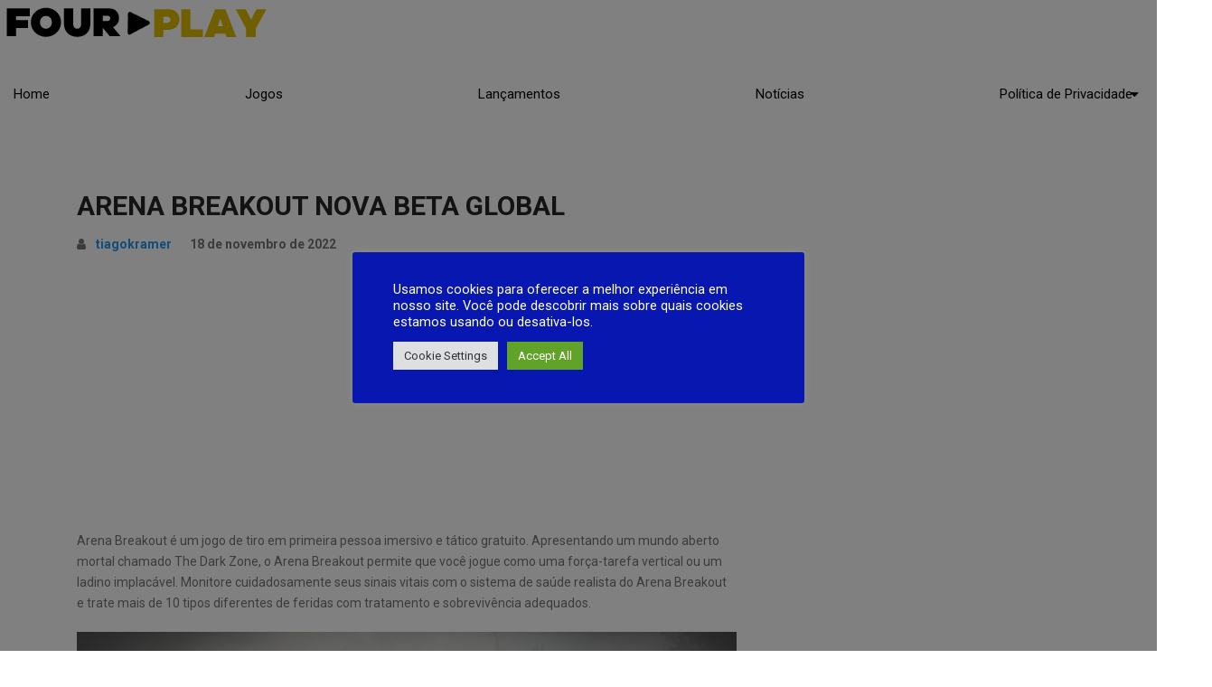

--- FILE ---
content_type: text/html; charset=UTF-8
request_url: https://fourplaymobile.com/arena-breakout-nova-beta-global/
body_size: 19716
content:

<!DOCTYPE html>
<html lang="pt-BR">

<head>
	<meta charset="UTF-8">
	<meta name="viewport" content="width=device-width, initial-scale=1.0" />
		<title>ARENA BREAKOUT NOVA BETA GLOBAL</title>
<meta name='robots' content='max-image-preview:large' />
<script type="text/javascript">document.documentElement.className = document.documentElement.className.replace( /\bno-js\b/,'js' );</script><link rel="alternate" type="application/rss+xml" title="Feed para  &raquo;" href="https://fourplaymobile.com/feed/" />
<link rel="alternate" type="application/rss+xml" title="Feed de comentários para  &raquo;" href="https://fourplaymobile.com/comments/feed/" />
<link rel="alternate" type="application/rss+xml" title="Feed de comentários para  &raquo; ARENA BREAKOUT NOVA BETA GLOBAL" href="https://fourplaymobile.com/arena-breakout-nova-beta-global/feed/" />
<link rel="alternate" title="oEmbed (JSON)" type="application/json+oembed" href="https://fourplaymobile.com/wp-json/oembed/1.0/embed?url=https%3A%2F%2Ffourplaymobile.com%2Farena-breakout-nova-beta-global%2F" />
<link rel="alternate" title="oEmbed (XML)" type="text/xml+oembed" href="https://fourplaymobile.com/wp-json/oembed/1.0/embed?url=https%3A%2F%2Ffourplaymobile.com%2Farena-breakout-nova-beta-global%2F&#038;format=xml" />
<!-- fourplaymobile.com is managing ads with Advanced Ads 2.0.13 – https://wpadvancedads.com/ --><script id="fourp-ready">
			window.advanced_ads_ready=function(e,a){a=a||"complete";var d=function(e){return"interactive"===a?"loading"!==e:"complete"===e};d(document.readyState)?e():document.addEventListener("readystatechange",(function(a){d(a.target.readyState)&&e()}),{once:"interactive"===a})},window.advanced_ads_ready_queue=window.advanced_ads_ready_queue||[];		</script>
		<style id='wp-img-auto-sizes-contain-inline-css' type='text/css'>
img:is([sizes=auto i],[sizes^="auto," i]){contain-intrinsic-size:3000px 1500px}
/*# sourceURL=wp-img-auto-sizes-contain-inline-css */
</style>

<link rel='stylesheet' id='dashicons-css' href='https://fourplaymobile.com/wp-includes/css/dashicons.min.css' type='text/css' media='all' />
<link rel='stylesheet' id='post-views-counter-frontend-css' href='https://fourplaymobile.com/wp-content/plugins/post-views-counter/css/frontend.min.css' type='text/css' media='all' />
<link rel='stylesheet' id='premium-addons-css' href='https://fourplaymobile.com/wp-content/plugins/premium-addons-for-elementor/assets/frontend/min-css/premium-addons.min.css' type='text/css' media='all' />
<style id='wp-emoji-styles-inline-css' type='text/css'>

	img.wp-smiley, img.emoji {
		display: inline !important;
		border: none !important;
		box-shadow: none !important;
		height: 1em !important;
		width: 1em !important;
		margin: 0 0.07em !important;
		vertical-align: -0.1em !important;
		background: none !important;
		padding: 0 !important;
	}
/*# sourceURL=wp-emoji-styles-inline-css */
</style>
<link rel='stylesheet' id='wp-block-library-css' href='https://fourplaymobile.com/wp-includes/css/dist/block-library/style.min.css' type='text/css' media='all' />

<style id='classic-theme-styles-inline-css' type='text/css'>
/*! This file is auto-generated */
.wp-block-button__link{color:#fff;background-color:#32373c;border-radius:9999px;box-shadow:none;text-decoration:none;padding:calc(.667em + 2px) calc(1.333em + 2px);font-size:1.125em}.wp-block-file__button{background:#32373c;color:#fff;text-decoration:none}
/*# sourceURL=/wp-includes/css/classic-themes.min.css */
</style>
<link rel='stylesheet' id='wp-components-css' href='https://fourplaymobile.com/wp-includes/css/dist/components/style.min.css' type='text/css' media='all' />
<link rel='stylesheet' id='wp-preferences-css' href='https://fourplaymobile.com/wp-includes/css/dist/preferences/style.min.css' type='text/css' media='all' />
<link rel='stylesheet' id='wp-block-editor-css' href='https://fourplaymobile.com/wp-includes/css/dist/block-editor/style.min.css' type='text/css' media='all' />
<link rel='stylesheet' id='popup-maker-block-library-style-css' href='https://fourplaymobile.com/wp-content/plugins/popup-maker/dist/packages/block-library-style.css' type='text/css' media='all' />
<link rel='stylesheet' id='cookie-law-info-css' href='https://fourplaymobile.com/wp-content/plugins/cookie-law-info/legacy/public/css/cookie-law-info-public.css' type='text/css' media='all' />
<link rel='stylesheet' id='cookie-law-info-gdpr-css' href='https://fourplaymobile.com/wp-content/plugins/cookie-law-info/legacy/public/css/cookie-law-info-gdpr.css' type='text/css' media='all' />
<link rel='stylesheet' id='cmplz-general-css' href='https://fourplaymobile.com/wp-content/plugins/complianz-gdpr/assets/css/cookieblocker.min.css' type='text/css' media='all' />
<link rel='stylesheet' id='exad-slick-css' href='https://fourplaymobile.com/wp-content/plugins/exclusive-addons-for-elementor/assets/vendor/css/slick.min.css' type='text/css' media='all' />
<link rel='stylesheet' id='exad-slick-theme-css' href='https://fourplaymobile.com/wp-content/plugins/exclusive-addons-for-elementor/assets/vendor/css/slick-theme.min.css' type='text/css' media='all' />
<link rel='stylesheet' id='exad-image-hover-css' href='https://fourplaymobile.com/wp-content/plugins/exclusive-addons-for-elementor/assets/vendor/css/imagehover.css' type='text/css' media='all' />
<link rel='stylesheet' id='exad-swiperv5-css' href='https://fourplaymobile.com/wp-content/plugins/exclusive-addons-for-elementor/assets/vendor/css/swiper.min.css' type='text/css' media='all' />
<link rel='stylesheet' id='exad-main-style-css' href='https://fourplaymobile.com/wp-content/plugins/exclusive-addons-for-elementor/assets/css/exad-styles.min.css' type='text/css' media='all' />
<link rel='stylesheet' id='wp_review-style-css' href='https://fourplaymobile.com/wp-content/plugins/wp-review/public/css/wp-review.css' type='text/css' media='all' />
<link rel='stylesheet' id='ad-sense-stylesheet-css' href='https://fourplaymobile.com/wp-content/themes/mts_sense/style.css' type='text/css' media='all' />
<style id='ad-sense-stylesheet-inline-css' type='text/css'>

		body {background-color:#ffffff;background-image:url(https://fourplaymobile.com/wp-content/themes/mts_sense/images/nobg.png);}
		.text-info {background-color:#ffffff;background-image:url(https://fourplaymobile.com/wp-content/themes/mts_sense/images/nobg.png);}
		#header, .navigation.mobile-menu-wrapper {background-color:#252525;background-image:url(https://fourplaymobile.com/wp-content/themes/mts_sense/images/nobg.png);}
		.navigation-wrap, .navigation ul ul, .navigation.mobile-menu-wrapper {background-color:#ffffff;background-image:url(https://fourplaymobile.com/wp-content/themes/mts_sense/images/nobg.png);}
		.navigation ul ul:before { border-bottom-color: #ffffff}
		.footer-header, .toplink {background-color:#454545;background-image:url(https://fourplaymobile.com/wp-content/themes/mts_sense/images/nobg.png);}
		.footer-widgets {background-color:#353535;background-image:url(https://fourplaymobile.com/wp-content/themes/mts_sense/images/nobg.png);}
		.copyrights {background-color:#252526;background-image:url(https://fourplaymobile.com/wp-content/themes/mts_sense/images/nobg.png);}
		.navigation-banner {background-color:#252525}

		.latestPost .post-image:hover .post-format-icons, .currenttext, .pagination a:hover, #commentform input#submit, #load-posts a, .contact-form input[type='submit'], .advanced-recent-posts li .post-img:hover .post-format-icons, .popular-posts li .post-img:hover .post-format-icons, .category-posts li .post-img:hover .post-format-icons, .related-posts-widget li .post-img:hover .post-format-icons, .author-posts-widget li .post-img:hover .post-format-icons, .latestPost .readMore a, .featured-thumbnail, .currenttext, .page-numbers.current, .pagination .nav-previous a, .pagination .nav-next a, .pagination a.next, .pagination a.prev, .ball-pulse > div, .pace .pace-progress, .woocommerce-account .woocommerce-MyAccount-navigation li.is-active, .woocommerce-product-search button[type='submit'], .woocommerce .woocommerce-widget-layered-nav-dropdown__submit {
			background-color:#2196f3; }

		.text-info .text { color: #757575; }
		.text-info .readMore a { background-color: #ff2323; }

		a, #site-header .navigation ul.menu > li.current-menu-item > a, #site-header .navigation ul.menu > li:hover > a,
		#site-header .navigation ul.sub-menu > li:hover > a, #site-header #primary-navigation a:hover, .single_post .post-info .theauthor a, #comments h4.total-comments span { color: #2196f3; }

		.contact-form input[type='submit'], .latestPost .readMore a, .currenttext, .page-numbers.current, .pagination .nav-previous a, .pagination .nav-next a, .pagination a.next, .pagination a.prev {
			border-color: #2196f3;
		}

		.latestPost .post-image:hover .post-format-icons, .advanced-recent-posts li .post-img:hover .post-format-icons,
		.popular-posts li .post-img:hover .post-format-icons, .category-posts li .post-img:hover .post-format-icons,
		.related-posts-widget li .post-img:hover .post-format-icons, .author-posts-widget li .post-img:hover .post-format-icons {
			box-shadow: 0 0 0 4px #2196f3;
		}

		.latestPost .post-format-icons, .advanced-recent-posts li .post-format-icons, .popular-posts li .post-format-icons, .category-posts li .post-format-icons, .related-posts-widget li .post-format-icons, .author-posts-widget li .post-format-icons, .widget .wpt_widget_content #tags-tab-content ul li a:hover, body .owl-prev, body .owl-next, .contact-form input[type='submit']:hover, .text-info .readMore a:hover, .text-info .readMore a:focus, .text-info .readMore a:active, .tagcloud a:hover, .tagcloud a:focus, .tagcloud a:active, .tags a:hover, .tags a:focus, .tags a:active, #site-footer .tagcloud a:hover, .thecomment a:hover, .thecomment a:focus, .thecomment a:active, .latestPost .readMore a:hover, .latestPost .readMore a:focus, .latestPost .readMore a:active, .toplink:hover, .pagination .nav-previous a:hover, .pagination .nav-next a:hover, .pagination a.next:hover, .pagination a.prev:hover, #commentform input#submit:hover, .single-button > div a:hover, #load-posts a:hover, #load-posts a:focus, #load-posts a:active, .contact-form input[type='submit']:hover, .commentlist .navigation a:hover, .blocker-notice .refresh-button, .review-type-star.latestPost-review-wrapper, .review-type-star.latestPost-review-wrapper i, .latestPost .review-type-circle.latestPost-review-wrapper, .latestPost-review-wrapper {
		  background-color:#0f0101; border-color:#0f0101; color: #fff; }

		a:not(.wp-block-button .wp-block-button__link):hover, .latestPost .title a:hover, .postauthor h5 a:hover, .single_post .post-info .theauthor a:hover, .widget.widget_nav_menu li:hover > a, .widget.widget_nav_menu li:hover > .toggle-caret, .widget li.active > .toggle-caret, .comment-meta a, .reply a:hover, .default-post-info.post-info .thecomment a:hover, .single_post .post-info .thecomment a:hover, .copyrights .to-top a:hover, .woocommerce .woocommerce-breadcrumb a:hover {
			color: #0f0101;
		}

		.widget li a:hover, .widget .wpt_widget_content .wpt-pagination a:hover, .widget .wp_review_tab_widget_content .wp-review-tab-pagination a:hover, .ajax-search-results li a:hover { color: #0f0101!important; }

		.widget .wpt_widget_content .tab_title.selected a,  .widget .wp_review_tab_widget_content .tab_title.selected a {
			border-color: #2196f3!important; background-color:#2196f3!important; }

		.widget .wpt_widget_content .has-4-tabs .tab_title.selected:nth-child(even) a, .widget .wpt_widget_content .tab_title.selected:last-child a, .widget .wp_review_tab_widget_content .has-4-tabs .tab_title.selected:nth-child(even) a, .widget .wp_review_tab_widget_content .tab_title.selected:last-child a {
			border-right-color: #2196f3!important }

		.single .pagination > .current > .currenttext { border: 1px solid #2196f3!important; }

		.woocommerce nav.woocommerce-pagination ul li span.current, .woocommerce-page nav.woocommerce-pagination ul li span.current, .woocommerce #content nav.woocommerce-pagination ul li span.current, .woocommerce-page #content nav.woocommerce-pagination ul li span.current, .woocommerce nav.woocommerce-pagination ul li a:hover, .woocommerce-page nav.woocommerce-pagination ul li a:hover, .woocommerce #content nav.woocommerce-pagination ul li a:hover, .woocommerce-page #content nav.woocommerce-pagination ul li a:hover, .woocommerce nav.woocommerce-pagination ul li a:focus, .woocommerce-page nav.woocommerce-pagination ul li a:focus, .woocommerce #content nav.woocommerce-pagination ul li a:focus, .woocommerce-page #content nav.woocommerce-pagination ul li a:focus, .woocommerce input[type='submit'], .woocommerce div.product form.cart .button, .woocommerce-page div.product form.cart .button, .woocommerce #content div.product form.cart .button, .woocommerce-page #content div.product form.cart .button, .woocommerce a.button, .woocommerce-page a.button, .woocommerce button.button, .woocommerce-page button.button, .woocommerce input.button, .woocommerce-page input.button, .woocommerce #respond input#submit, .woocommerce-page #respond input#submit, .woocommerce #content input.button, .woocommerce-page #content input.button {
			border-color: #2196f3!important;
			background-color:#2196f3!important;
		}

		
		.shareit { top: 282px; left: auto; margin: 0 0 0 -78px; width: 48px; position: fixed; padding: 0;} .ss-full-width .shareit { margin: 0 0 0 -78px } .shareit.share-traditional { margin: 0 0 0 -105px } .shareit.share-traditional.floating .share-item { margin-bottom: 5px; }
		
		
		
		
		
		
		
		
		
		
		
			
/*# sourceURL=ad-sense-stylesheet-inline-css */
</style>
<link rel='stylesheet' id='owl-carousel-css' href='https://fourplaymobile.com/wp-content/themes/mts_sense/css/owl.carousel.css' type='text/css' media='all' />
<link rel='stylesheet' id='responsive-css' href='https://fourplaymobile.com/wp-content/themes/mts_sense/css/responsive.css' type='text/css' media='all' />
<link rel='stylesheet' id='fontawesome-css' href='https://fourplaymobile.com/wp-content/themes/mts_sense/css/font-awesome.min.css' type='text/css' media='all' />
<link rel='stylesheet' id='ekit-widget-styles-css' href='https://fourplaymobile.com/wp-content/plugins/elementskit-lite/widgets/init/assets/css/widget-styles.css' type='text/css' media='all' />
<link rel='stylesheet' id='ekit-responsive-css' href='https://fourplaymobile.com/wp-content/plugins/elementskit-lite/widgets/init/assets/css/responsive.css' type='text/css' media='all' />
<script type="text/javascript" id="post-views-counter-frontend-js-before">
/* <![CDATA[ */
var pvcArgsFrontend = {"mode":"js","postID":2017,"requestURL":"https:\/\/fourplaymobile.com\/wp-admin\/admin-ajax.php","nonce":"24e0e60b2e","dataStorage":"cookies","multisite":false,"path":"\/","domain":""};

//# sourceURL=post-views-counter-frontend-js-before
/* ]]> */
</script>
<script type="text/javascript" src="https://fourplaymobile.com/wp-content/plugins/post-views-counter/js/frontend.min.js" id="post-views-counter-frontend-js"></script>
<script type="text/javascript" src="https://fourplaymobile.com/wp-includes/js/jquery/jquery.min.js" id="jquery-core-js"></script>
<script type="text/javascript" src="https://fourplaymobile.com/wp-includes/js/jquery/jquery-migrate.min.js" id="jquery-migrate-js"></script>
<script type="text/javascript" id="cookie-law-info-js-extra">
/* <![CDATA[ */
var Cli_Data = {"nn_cookie_ids":[],"cookielist":[],"non_necessary_cookies":[],"ccpaEnabled":"","ccpaRegionBased":"","ccpaBarEnabled":"","strictlyEnabled":["necessary","obligatoire"],"ccpaType":"gdpr","js_blocking":"1","custom_integration":"","triggerDomRefresh":"","secure_cookies":""};
var cli_cookiebar_settings = {"animate_speed_hide":"500","animate_speed_show":"500","background":"#0717af","border":"#b1a6a6c2","border_on":"","button_1_button_colour":"#61a229","button_1_button_hover":"#4e8221","button_1_link_colour":"#fff","button_1_as_button":"1","button_1_new_win":"","button_2_button_colour":"#333","button_2_button_hover":"#292929","button_2_link_colour":"#444","button_2_as_button":"","button_2_hidebar":"","button_3_button_colour":"#dedfe0","button_3_button_hover":"#b2b2b3","button_3_link_colour":"#333333","button_3_as_button":"1","button_3_new_win":"","button_4_button_colour":"#dedfe0","button_4_button_hover":"#b2b2b3","button_4_link_colour":"#333333","button_4_as_button":"1","button_7_button_colour":"#61a229","button_7_button_hover":"#4e8221","button_7_link_colour":"#fff","button_7_as_button":"1","button_7_new_win":"","font_family":"inherit","header_fix":"","notify_animate_hide":"1","notify_animate_show":"","notify_div_id":"#cookie-law-info-bar","notify_position_horizontal":"right","notify_position_vertical":"bottom","scroll_close":"","scroll_close_reload":"","accept_close_reload":"","reject_close_reload":"","showagain_tab":"","showagain_background":"#fff","showagain_border":"#000","showagain_div_id":"#cookie-law-info-again","showagain_x_position":"100px","text":"#ffffff","show_once_yn":"","show_once":"10000","logging_on":"","as_popup":"","popup_overlay":"1","bar_heading_text":"","cookie_bar_as":"popup","popup_showagain_position":"bottom-right","widget_position":"left"};
var log_object = {"ajax_url":"https://fourplaymobile.com/wp-admin/admin-ajax.php"};
//# sourceURL=cookie-law-info-js-extra
/* ]]> */
</script>
<script type="text/javascript" src="https://fourplaymobile.com/wp-content/plugins/cookie-law-info/legacy/public/js/cookie-law-info-public.js" id="cookie-law-info-js"></script>
<script type="text/javascript" async="async" src="https://fourplaymobile.com/wp-content/themes/mts_sense/js/ads.js" id="AdBlockerDetector-js"></script>
<link rel="https://api.w.org/" href="https://fourplaymobile.com/wp-json/" /><link rel="alternate" title="JSON" type="application/json" href="https://fourplaymobile.com/wp-json/wp/v2/posts/2017" /><link rel="EditURI" type="application/rsd+xml" title="RSD" href="https://fourplaymobile.com/xmlrpc.php?rsd" />
<meta name="generator" content="WordPress 6.9" />
<link rel="canonical" href="https://fourplaymobile.com/arena-breakout-nova-beta-global/" />
<link rel='shortlink' href='https://fourplaymobile.com/?p=2017' />
<script>document.createElement( "picture" );if(!window.HTMLPictureElement && document.addEventListener) {window.addEventListener("DOMContentLoaded", function() {var s = document.createElement("script");s.src = "https://fourplaymobile.com/wp-content/plugins/webp-express/js/picturefill.min.js";document.body.appendChild(s);});}</script><link href="//fonts.googleapis.com/css?family=Roboto+Slab:700|Roboto:700|Roboto:normal&amp;subset=latin" rel="stylesheet" type="text/css">
<style type="text/css">
#header h1, #header h2, .footer-header #logo { font-family: 'Roboto Slab'; font-weight: 700; font-size: 28px; color: #ffffff; }
#primary-navigation a { font-family: 'Roboto'; font-weight: 700; font-size: 13px; color: #757575;text-transform: uppercase; }
.latestPost .title a { font-family: 'Roboto Slab'; font-weight: 700; font-size: 16px; color: #555555; }
.single-title { font-family: 'Roboto'; font-weight: 700; font-size: 30px; color: #252525; }
body { font-family: 'Roboto'; font-weight: normal; font-size: 14px; color: #757575; }
.sidebar .widget h3 { font-family: 'Roboto Slab'; font-weight: 700; font-size: 20px; color: #252525; }
.sidebar .widget { font-family: 'Roboto'; font-weight: normal; font-size: 14px; color: #555555; }
.sidebar .widget li .post-title a, .sidebar .widget li .entry-title a { font-family: 'Roboto Slab'; font-weight: 700; font-size: 16px; color: #555555; }
#site-footer .widget h3 { font-family: 'Roboto Slab'; font-weight: 700; font-size: 20px; color: #ffffff; }
#site-footer { font-family: 'Roboto'; font-weight: 700; font-size: 14px; color: #757575; }
#site-footer .widget li .post-title a, #site-footer .widget li .entry-title a { font-family: 'Roboto Slab'; font-weight: 700; font-size: 14px; color: #757575; }
h1 { font-family: 'Roboto Slab'; font-weight: 700; font-size: 28px; color: #252525; }
h2 { font-family: 'Roboto Slab'; font-weight: 700; font-size: 24px; color: #252525; }
h3 { font-family: 'Roboto Slab'; font-weight: 700; font-size: 22px; color: #252525; }
h4 { font-family: 'Roboto Slab'; font-weight: 700; font-size: 20px; color: #252525; }
h5 { font-family: 'Roboto Slab'; font-weight: 700; font-size: 18px; color: #252525; }
h6 { font-family: 'Roboto Slab'; font-weight: 700; font-size: 16px; color: #252525; }
</style>
<script type="application/ld+json">
{
    "@context": "http://schema.org",
    "@type": "BlogPosting",
    "mainEntityOfPage": {
        "@type": "WebPage",
        "@id": "https://fourplaymobile.com/arena-breakout-nova-beta-global/"
    },
    "headline": "ARENA BREAKOUT NOVA BETA GLOBAL",
    "image": {
        "@type": "ImageObject",
        "url": "https://fourplaymobile.com/wp-content/uploads/2022/11/duas-mao..jpg",
        "width": 1920,
        "height": 1080
    },
    "datePublished": "2022-11-18T17:45:25+0000",
    "dateModified": "2022-11-18T17:53:56+0000",
    "author": {
        "@type": "Person",
        "name": "tiagokramer"
    },
    "publisher": {
        "@type": "Organization",
        "name": "",
        "logo": {
            "@type": "ImageObject",
            "url": "https://fourplaymobile.com/wp-content/uploads/2022/03/AAAAAAAAAA.png",
            "width": 300,
            "height": 100
        }
    },
    "description": "Arena Breakout é um jogo de tiro em primeira pessoa imersivo e tático gratuito. Apresentando um mundo aberto m"
}
</script>
<meta name="generator" content="Elementor 3.32.5; features: additional_custom_breakpoints; settings: css_print_method-external, google_font-enabled, font_display-auto">
			<style>
				.e-con.e-parent:nth-of-type(n+4):not(.e-lazyloaded):not(.e-no-lazyload),
				.e-con.e-parent:nth-of-type(n+4):not(.e-lazyloaded):not(.e-no-lazyload) * {
					background-image: none !important;
				}
				@media screen and (max-height: 1024px) {
					.e-con.e-parent:nth-of-type(n+3):not(.e-lazyloaded):not(.e-no-lazyload),
					.e-con.e-parent:nth-of-type(n+3):not(.e-lazyloaded):not(.e-no-lazyload) * {
						background-image: none !important;
					}
				}
				@media screen and (max-height: 640px) {
					.e-con.e-parent:nth-of-type(n+2):not(.e-lazyloaded):not(.e-no-lazyload),
					.e-con.e-parent:nth-of-type(n+2):not(.e-lazyloaded):not(.e-no-lazyload) * {
						background-image: none !important;
					}
				}
			</style>
			<link rel="icon" href="https://fourplaymobile.com/wp-content/uploads/2024/04/cropped-Sem-Titulo-5-1-32x32.png" sizes="32x32" />
<link rel="icon" href="https://fourplaymobile.com/wp-content/uploads/2024/04/cropped-Sem-Titulo-5-1-192x192.png" sizes="192x192" />
<link rel="apple-touch-icon" href="https://fourplaymobile.com/wp-content/uploads/2024/04/cropped-Sem-Titulo-5-1-180x180.png" />
<meta name="msapplication-TileImage" content="https://fourplaymobile.com/wp-content/uploads/2024/04/cropped-Sem-Titulo-5-1-270x270.png" />
</head>

<body data-cmplz=1 class="wp-singular post-template-default single single-post postid-2017 single-format-standard wp-custom-logo wp-theme-mts_sense exclusive-addons-elementor elementor-default elementor-kit-8 aa-prefix-fourp-">

	
			<a class="skip-link screen-reader-text" href="#content">
			Skip to content		</a>
	
	
	<div class="ekit-template-content-markup ekit-template-content-header ekit-template-content-theme-support">
				<div data-elementor-type="wp-post" data-elementor-id="517" class="elementor elementor-517">
						<section class="elementor-section elementor-top-section elementor-element elementor-element-8f07753 elementor-section-boxed elementor-section-height-default elementor-section-height-default exad-glass-effect-no exad-sticky-section-no" data-id="8f07753" data-element_type="section">
						<div class="elementor-container elementor-column-gap-default">
					<div class="elementor-column elementor-col-66 elementor-top-column elementor-element elementor-element-51d3844 exad-glass-effect-no exad-sticky-section-no" data-id="51d3844" data-element_type="column">
			<div class="elementor-widget-wrap elementor-element-populated">
						<div class="elementor-element elementor-element-9dc55d2 exad-sticky-section-no exad-glass-effect-no elementor-widget elementor-widget-image" data-id="9dc55d2" data-element_type="widget" data-widget_type="image.default">
				<div class="elementor-widget-container">
																<a href="https://fourplaymobile.com">
							<picture><source srcset="https://fourplaymobile.com/wp-content/webp-express/webp-images/uploads/2022/03/cropped-AAAAAAAAAA-1.png.webp" type="image/webp"><img width="300" height="47" src="https://fourplaymobile.com/wp-content/uploads/2022/03/cropped-AAAAAAAAAA-1.png" class="attachment-large size-large wp-image-513 webpexpress-processed" alt=""></picture>								</a>
															</div>
				</div>
					</div>
		</div>
				<div class="elementor-column elementor-col-33 elementor-top-column elementor-element elementor-element-0c1cb9a exad-glass-effect-no exad-sticky-section-no" data-id="0c1cb9a" data-element_type="column">
			<div class="elementor-widget-wrap elementor-element-populated">
						<div class="elementor-element elementor-element-ec83165 exad-sticky-section-no exad-glass-effect-no elementor-widget elementor-widget-ekit-nav-menu" data-id="ec83165" data-element_type="widget" data-widget_type="ekit-nav-menu.default">
				<div class="elementor-widget-container">
							<nav class="ekit-wid-con ekit_menu_responsive_mobile" 
			data-hamburger-icon="" 
			data-hamburger-icon-type="icon" 
			data-responsive-breakpoint="767">
			            <button class="elementskit-menu-hamburger elementskit-menu-toggler"  type="button" aria-label="hamburger-icon">
                                    <span class="elementskit-menu-hamburger-icon"></span><span class="elementskit-menu-hamburger-icon"></span><span class="elementskit-menu-hamburger-icon"></span>
                            </button>
            <div id="ekit-megamenu-menu-principal" class="elementskit-menu-container elementskit-menu-offcanvas-elements elementskit-navbar-nav-default ekit-nav-menu-one-page-no ekit-nav-dropdown-hover"><ul id="menu-menu-principal" class="elementskit-navbar-nav elementskit-menu-po-justified submenu-click-on-icon"><li id="menu-item-901" class="menu-item menu-item-type-post_type menu-item-object-page menu-item-home menu-item-901 nav-item elementskit-mobile-builder-content" data-vertical-menu=750px><a href="https://fourplaymobile.com/" class="ekit-menu-nav-link">Home</a></li>
<li id="menu-item-967" class="menu-item menu-item-type-post_type menu-item-object-page current_page_parent menu-item-967 nav-item elementskit-mobile-builder-content" data-vertical-menu=750px><a href="https://fourplaymobile.com/jogos-2/" class="ekit-menu-nav-link">Jogos</a></li>
<li id="menu-item-981" class="menu-item menu-item-type-post_type menu-item-object-page menu-item-981 nav-item elementskit-mobile-builder-content" data-vertical-menu=750px><a href="https://fourplaymobile.com/lancamentos-2/" class="ekit-menu-nav-link">Lançamentos</a></li>
<li id="menu-item-988" class="menu-item menu-item-type-post_type menu-item-object-page menu-item-988 nav-item elementskit-mobile-builder-content" data-vertical-menu=750px><a href="https://fourplaymobile.com/noticias-2/" class="ekit-menu-nav-link">Notícias</a></li>
<li id="menu-item-905" class="menu-item menu-item-type-post_type menu-item-object-page menu-item-privacy-policy menu-item-has-children menu-item-905 nav-item elementskit-dropdown-has relative_position elementskit-dropdown-menu-default_width elementskit-mobile-builder-content" data-vertical-menu=750px><a href="https://fourplaymobile.com/politica-de-privacidade/" class="ekit-menu-nav-link ekit-menu-dropdown-toggle">Política de Privacidade<i aria-hidden="true" class="icon icon-down-arrow1 elementskit-submenu-indicator"></i></a>
<ul class="elementskit-dropdown elementskit-submenu-panel">
	<li id="menu-item-921" class="menu-item menu-item-type-post_type menu-item-object-page menu-item-921 nav-item elementskit-mobile-builder-content" data-vertical-menu=750px><a href="https://fourplaymobile.com/cookie-policy/" class=" dropdown-item">Politíca de Cookies</a></ul>
</li>
</ul><div class="elementskit-nav-identity-panel"><button class="elementskit-menu-close elementskit-menu-toggler" type="button">X</button></div></div>			
			<div class="elementskit-menu-overlay elementskit-menu-offcanvas-elements elementskit-menu-toggler ekit-nav-menu--overlay"></div>        </nav>
						</div>
				</div>
				<div class="elementor-element elementor-element-002de54 elementor-widget__width-initial elementor-fixed exad-sticky-section-no exad-glass-effect-no elementor-widget elementor-widget-elementskit-header-search" data-id="002de54" data-element_type="widget" data-settings="{&quot;_position&quot;:&quot;fixed&quot;}" data-widget_type="elementskit-header-search.default">
				<div class="elementor-widget-container">
					<div class="ekit-wid-con" >        <a href="#ekit_modal-popup-002de54" class="ekit_navsearch-button ekit-modal-popup" aria-label="navsearch-button">
            <i aria-hidden="true" class="icon icon-magnifying-glass-search"></i>        </a>
        <!-- language switcher strart -->
        <!-- xs modal -->
        <div class="zoom-anim-dialog mfp-hide ekit_modal-searchPanel" id="ekit_modal-popup-002de54">
            <div class="ekit-search-panel">
            <!-- Polylang search - thanks to Alain Melsens -->
                <form role="search" method="get" class="ekit-search-group" action="https://fourplaymobile.com/">
                    <input type="search" class="ekit_search-field" aria-label="search-form" placeholder="Pesquisar" value="" name="s">
					<button type="submit" class="ekit_search-button" aria-label="search-button">
                        <i aria-hidden="true" class="icon icon-magnifying-glass-search"></i>                    </button>
                </form>
            </div>
        </div><!-- End xs modal -->
        <!-- end language switcher strart -->
        </div>				</div>
				</div>
					</div>
		</div>
					</div>
		</section>
				</div>
			</div>

	<div id="page" class="single">

		
	<article class="article">
		<div id="content_box" >
							<div id="post-2017" class="g post post-2017 type-post status-publish format-standard has-post-thumbnail hentry category-lancamentosandroid-ios category-noticias-mundo-mobile-android tag-android tag-arena-breakout tag-games tag-mobile tag-novos-jogos-android tag-sobrevivencia tag-survival-games has_thumb">
													<div class="single_post">
									<header>
																				<h1 class="title single-title entry-title">ARENA BREAKOUT NOVA BETA GLOBAL</h1>
													<div class="post-info">
								<span class="theauthor"><i class="fa fa-user"></i> <span><a href="https://fourplaymobile.com/author/tiagokramer/" title="Posts de tiagokramer" rel="author">tiagokramer</a></span></span>
							<span class="thetime date updated"><span>18 de novembro de 2022</span></span>
						</div>
											</header><!--.headline_area-->

									
									<div class="post-single-content box mark-links entry-content">

										
										<div class=" clear">
																						<div class="fourp-antes-do-conteudo" id="fourp-1845822639"><script async src="https://pagead2.googlesyndication.com/pagead/js/adsbygoogle.js?client=ca-pub-3574016922627426"
     crossorigin="anonymous"></script>
<!-- ANUNCIO TOPO -->
<ins class="adsbygoogle"
     style="display:block"
     data-ad-client="ca-pub-3574016922627426"
     data-ad-slot="5105477082"
     data-ad-format="auto"
     data-full-width-responsive="true"></ins>
<script>
     (adsbygoogle = window.adsbygoogle || []).push({});
</script></div>
<p>Arena Breakout é um jogo de tiro em primeira pessoa imersivo e tático gratuito. Apresentando um mundo aberto mortal chamado The Dark Zone, o Arena Breakout permite que você jogue como uma força-tarefa vertical ou um ladino implacável. Monitore cuidadosamente seus sinais vitais com o sistema de saúde realista do Arena Breakout e trate mais de 10 tipos diferentes de feridas com tratamento e sobrevivência adequados.</p>



<figure class="wp-block-image"><img decoding="async" src="https://play-lh.googleusercontent.com/a5pSUfk4NL-HN3nIIJfRhVaQEBWq2c-iKuSVutT5o-nNnzW6zyY8dhFWuzZVQbvIkby1=w2560-h1440-rw" alt=""/></figure>



<p>Lembre-se de jogar com seu estilo, seja se esgueirando ou enfrentando inimigos de frente! Derrotar o inimigo não é a única forma de vencer, o objetivo é buscar suprimentos e evacuar sem problemas!</p>



<p><strong>Jogo Imersivo de Armas</strong><br>Efeitos de iluminação realistas A renderização dinâmica em tempo real, a tecnologia Volumetric Cloud e mais de 1.200 efeitos sonoros fornecem aos jogadores uma experiência visual e de áudio com qualidade de console em dispositivos móveis.</p><div class="y0gTeTxV" style="clear:both;float:left;width:100%;margin:0 0 20px 0;"><script async src="https://pagead2.googlesyndication.com/pagead/js/adsbygoogle.js?client=ca-pub-3574016922627426"
     crossorigin="anonymous"></script>
<!-- Pesquisas Patrocinadas [nome anterior do bloco de anúncios de links] -->
<ins class="adsbygoogle"
     style="display:block"
     data-ad-client="ca-pub-3574016922627426"
     data-ad-slot="2457578191"
     data-ad-format="auto"
     data-full-width-responsive="true"></ins>
<script>
     (adsbygoogle = window.adsbygoogle || []).push({});
</script></div>



<p><strong>Armas Definitivas</strong><br>O jogo oferece aos jogadores um alto nível de personalização, incluindo um sistema avançado de modificação de armas com mais de 700 peças que podem ser instaladas em mais de 10 slots de modificação para criar suas próprias armas.</p>



<figure class="wp-block-image"><img decoding="async" src="https://play-lh.googleusercontent.com/P6SmiDzmU9MXPMKslebpD0JGlAKuNRjcrdgGZ-spvdJD43mBBBu9Ywe-WPdeSC-OBA=w2560-h1440-rw" alt=""/></figure>



<p><strong>Escolha seu Equipamento</strong><br>Gear Up – Leve ou pesado, cabe a você.</p>



<p><strong>Lute por riquezas</strong><br>Derrote seus inimigos ou perca todos os meios que você pode escolher para escapar com sucesso de NPCs e ladinos humanos, ou perca o inventário de sua equipe quando morrer.</p>



<p><strong>DOWNLOAD</strong> (<strong><a href="https://arenabreakout.com/">ANDROID</a></strong>)</p>



<p><strong>DOWNLOAD <a href="https://arenabreakout.com/">(APK</a>)</strong></p>



<p><strong>DOWNLOAD (IOS)</strong>  COMING SOON</p>



<ul class="wp-block-list">
<li>Desenvolvedora: </li>



<li>Status: ONLINE</li>



<li>Requer Android: 7.0 +</li>



<li>Tamanho: 2.6 Gb</li>
</ul>
</p><script async src="https://pagead2.googlesyndication.com/pagead/js/adsbygoogle.js?client=ca-pub-3574016922627426"
     crossorigin="anonymous"></script>
<!-- NOVO 2022 ANUNCIO ESTICADO -->
<ins class="adsbygoogle"
     style="display:block"
     data-ad-client="ca-pub-3574016922627426"
     data-ad-slot="2127179700"
     data-ad-format="auto"
     data-full-width-responsive="true"></ins>
<script>
     (adsbygoogle = window.adsbygoogle || []).push({});
</script>
<script type="text/javascript">
jQuery(document).ready(function($) {
	$.post('https://fourplaymobile.com/wp-admin/admin-ajax.php', {action: 'wpt_view_count', id: '2017'});
});
</script><div class="post-views content-post post-2017 entry-meta load-static">
				<span class="post-views-icon dashicons dashicons-chart-bar"></span> <span class="post-views-label">Post Views:</span> <span class="post-views-count">31</span>
			</div>																					</div>

										
										
										<div class="pagination">
											<div class="nav-previous"><a href="https://fourplaymobile.com/o-gta-mais-realista-para-android-simulator-san-andreas/" rel="prev"><i class="fa fa-angle-left"></i> Prev Article</a></div>
											<div class="nav-next"><a href="https://fourplaymobile.com/wintercraft-survival-novo-jogo-de-sobrevivencia-para-android/" rel="next">Next Article <i class="fa fa-angle-right"></i></a></div>
										</div>
									</div><!--.post-single-content-->
								</div><!--.single_post-->
												</div><!--.g post-->
				<!-- You can start editing here. -->
	<div id="comments">
		<h4 class="total-comments">No Responses</h4>
		<ol class="commentlist">
					<li class="trackback even thread-even depth-1" id="li-comment-321794">
								<div id="comment-321794" class="comment-list">
						<div class="comment-author vcard">
							Pingback: <a href="https://istanbul.rmosociety.com/profile/2neatly4u70" class="url" rel="ugc external nofollow">helpful resources</a>							<span class="comment-meta">
															</span>
						</div>
																	</div>
						<!-- WP adds </li> -->
	</li><!-- #comment-## -->
		<li class="trackback odd alt thread-odd thread-alt depth-1" id="li-comment-329879">
								<div id="comment-329879" class="comment-list">
						<div class="comment-author vcard">
							Pingback: <a href="https://www.jumnumforcash.com/" class="url" rel="ugc external nofollow">จำนำรถ</a>							<span class="comment-meta">
															</span>
						</div>
																	</div>
						<!-- WP adds </li> -->
	</li><!-- #comment-## -->
		</ol>
	</div>

					</div>
	</article>
		<aside id="sidebar" class="sidebar c-4-12 mts-sidebar-sidebar" role="complementary" itemscope itemtype="http://schema.org/WPSideBar">
		<div id="block-16" class="widget widget_block"><script async src="https://pagead2.googlesyndication.com/pagead/js/adsbygoogle.js?client=ca-pub-3574016922627426"
     crossorigin="anonymous"></script>
<!-- NOVO 2022 ANUNCIO ESTICADO -->
<ins class="adsbygoogle"
     style="display:block"
     data-ad-client="ca-pub-3574016922627426"
     data-ad-slot="2127179700"
     data-ad-format="auto"
     data-full-width-responsive="true"></ins>
<script>
     (adsbygoogle = window.adsbygoogle || []).push({});
</script></div>	</aside><!--#sidebar-->
<div class="ekit-template-content-markup ekit-template-content-footer ekit-template-content-theme-support">
		<div data-elementor-type="wp-post" data-elementor-id="531" class="elementor elementor-531">
						<section class="elementor-section elementor-top-section elementor-element elementor-element-c4e6200 elementor-section-boxed elementor-section-height-default elementor-section-height-default exad-glass-effect-no exad-sticky-section-no" data-id="c4e6200" data-element_type="section" data-settings="{&quot;background_background&quot;:&quot;classic&quot;}">
						<div class="elementor-container elementor-column-gap-default">
					<div class="elementor-column elementor-col-100 elementor-top-column elementor-element elementor-element-7b2ba1a exad-glass-effect-no exad-sticky-section-no" data-id="7b2ba1a" data-element_type="column">
			<div class="elementor-widget-wrap elementor-element-populated">
						<div class="elementor-element elementor-element-1533a5c exad-sticky-section-no exad-glass-effect-no elementor-widget elementor-widget-heading" data-id="1533a5c" data-element_type="widget" data-widget_type="heading.default">
				<div class="elementor-widget-container">
					<h1 class="elementor-heading-title elementor-size-default">© 2022 Four Play Mobile Todos os Direitos Reservados.

</h1>				</div>
				</div>
					</div>
		</div>
					</div>
		</section>
				</div>
		</div>
<script type="speculationrules">
{"prefetch":[{"source":"document","where":{"and":[{"href_matches":"/*"},{"not":{"href_matches":["/wp-*.php","/wp-admin/*","/wp-content/uploads/*","/wp-content/*","/wp-content/plugins/*","/wp-content/themes/mts_sense/*","/*\\?(.+)"]}},{"not":{"selector_matches":"a[rel~=\"nofollow\"]"}},{"not":{"selector_matches":".no-prefetch, .no-prefetch a"}}]},"eagerness":"conservative"}]}
</script>
<!--googleoff: all--><div id="cookie-law-info-bar" data-nosnippet="true"><span><div class="cli-bar-container cli-style-v2"><div class="cli-bar-message">Usamos cookies para oferecer a melhor experiência em nosso site. Você pode descobrir mais sobre quais cookies estamos usando ou desativa-los.</div><div class="cli-bar-btn_container"><a role='button' class="medium cli-plugin-button cli-plugin-main-button cli_settings_button" style="margin:0px 5px 0px 0px">Cookie Settings</a><a id="wt-cli-accept-all-btn" role='button' data-cli_action="accept_all" class="wt-cli-element medium cli-plugin-button wt-cli-accept-all-btn cookie_action_close_header cli_action_button">Accept All</a></div></div></span></div><div id="cookie-law-info-again" data-nosnippet="true"><span id="cookie_hdr_showagain">Manage consent</span></div><div class="cli-modal" data-nosnippet="true" id="cliSettingsPopup" tabindex="-1" role="dialog" aria-labelledby="cliSettingsPopup" aria-hidden="true">
  <div class="cli-modal-dialog" role="document">
	<div class="cli-modal-content cli-bar-popup">
		  <button type="button" class="cli-modal-close" id="cliModalClose">
			<svg class="" viewBox="0 0 24 24"><path d="M19 6.41l-1.41-1.41-5.59 5.59-5.59-5.59-1.41 1.41 5.59 5.59-5.59 5.59 1.41 1.41 5.59-5.59 5.59 5.59 1.41-1.41-5.59-5.59z"></path><path d="M0 0h24v24h-24z" fill="none"></path></svg>
			<span class="wt-cli-sr-only">Fechar</span>
		  </button>
		  <div class="cli-modal-body">
			<div class="cli-container-fluid cli-tab-container">
	<div class="cli-row">
		<div class="cli-col-12 cli-align-items-stretch cli-px-0">
			<div class="cli-privacy-overview">
				<h4>Visão geral de privacidade</h4>				<div class="cli-privacy-content">
					<div class="cli-privacy-content-text">Este site usa cookies para melhorar sua experiência enquanto você navega pelo site. Destes, os cookies categorizados conforme necessário são armazenados no seu navegador, pois são essenciais para o funcionamento das funcionalidades básicas do site. Também usamos cookies de terceiros que nos ajudam a analisar e entender como você usa este site. Esses cookies serão armazenados no seu navegador apenas com o seu consentimento. Você também tem a opção de desativar esses cookies. Mas a desativação de alguns desses cookies pode afetar sua experiência de navegação.</div>
				</div>
				<a class="cli-privacy-readmore" aria-label="Mostrar mais" role="button" data-readmore-text="Mostrar mais" data-readless-text="Mostrar menos"></a>			</div>
		</div>
		<div class="cli-col-12 cli-align-items-stretch cli-px-0 cli-tab-section-container">
												<div class="cli-tab-section">
						<div class="cli-tab-header">
							<a role="button" tabindex="0" class="cli-nav-link cli-settings-mobile" data-target="necessary" data-toggle="cli-toggle-tab">
								Necessary							</a>
															<div class="wt-cli-necessary-checkbox">
									<input type="checkbox" class="cli-user-preference-checkbox"  id="wt-cli-checkbox-necessary" data-id="checkbox-necessary" checked="checked"  />
									<label class="form-check-label" for="wt-cli-checkbox-necessary">Necessary</label>
								</div>
								<span class="cli-necessary-caption">Sempre ativado</span>
													</div>
						<div class="cli-tab-content">
							<div class="cli-tab-pane cli-fade" data-id="necessary">
								<div class="wt-cli-cookie-description">
									Necessary cookies are absolutely essential for the website to function properly. These cookies ensure basic functionalities and security features of the website, anonymously.
<table class="cookielawinfo-row-cat-table cookielawinfo-winter"><thead><tr><th class="cookielawinfo-column-1">Cookie</th><th class="cookielawinfo-column-3">Duração</th><th class="cookielawinfo-column-4">Descrição</th></tr></thead><tbody><tr class="cookielawinfo-row"><td class="cookielawinfo-column-1">cookielawinfo-checkbox-analytics</td><td class="cookielawinfo-column-3">11 months</td><td class="cookielawinfo-column-4">This cookie is set by GDPR Cookie Consent plugin. The cookie is used to store the user consent for the cookies in the category "Analytics".</td></tr><tr class="cookielawinfo-row"><td class="cookielawinfo-column-1">cookielawinfo-checkbox-functional</td><td class="cookielawinfo-column-3">11 months</td><td class="cookielawinfo-column-4">The cookie is set by GDPR cookie consent to record the user consent for the cookies in the category "Functional".</td></tr><tr class="cookielawinfo-row"><td class="cookielawinfo-column-1">cookielawinfo-checkbox-necessary</td><td class="cookielawinfo-column-3">11 months</td><td class="cookielawinfo-column-4">This cookie is set by GDPR Cookie Consent plugin. The cookies is used to store the user consent for the cookies in the category "Necessary".</td></tr><tr class="cookielawinfo-row"><td class="cookielawinfo-column-1">cookielawinfo-checkbox-others</td><td class="cookielawinfo-column-3">11 months</td><td class="cookielawinfo-column-4">This cookie is set by GDPR Cookie Consent plugin. The cookie is used to store the user consent for the cookies in the category "Other.</td></tr><tr class="cookielawinfo-row"><td class="cookielawinfo-column-1">cookielawinfo-checkbox-performance</td><td class="cookielawinfo-column-3">11 months</td><td class="cookielawinfo-column-4">This cookie is set by GDPR Cookie Consent plugin. The cookie is used to store the user consent for the cookies in the category "Performance".</td></tr><tr class="cookielawinfo-row"><td class="cookielawinfo-column-1">viewed_cookie_policy</td><td class="cookielawinfo-column-3">11 months</td><td class="cookielawinfo-column-4">The cookie is set by the GDPR Cookie Consent plugin and is used to store whether or not user has consented to the use of cookies. It does not store any personal data.</td></tr></tbody></table>								</div>
							</div>
						</div>
					</div>
																	<div class="cli-tab-section">
						<div class="cli-tab-header">
							<a role="button" tabindex="0" class="cli-nav-link cli-settings-mobile" data-target="functional" data-toggle="cli-toggle-tab">
								Functional							</a>
															<div class="cli-switch">
									<input type="checkbox" id="wt-cli-checkbox-functional" class="cli-user-preference-checkbox"  data-id="checkbox-functional" />
									<label for="wt-cli-checkbox-functional" class="cli-slider" data-cli-enable="Ativado" data-cli-disable="Desativado"><span class="wt-cli-sr-only">Functional</span></label>
								</div>
													</div>
						<div class="cli-tab-content">
							<div class="cli-tab-pane cli-fade" data-id="functional">
								<div class="wt-cli-cookie-description">
									Functional cookies help to perform certain functionalities like sharing the content of the website on social media platforms, collect feedbacks, and other third-party features.
								</div>
							</div>
						</div>
					</div>
																	<div class="cli-tab-section">
						<div class="cli-tab-header">
							<a role="button" tabindex="0" class="cli-nav-link cli-settings-mobile" data-target="performance" data-toggle="cli-toggle-tab">
								Performance							</a>
															<div class="cli-switch">
									<input type="checkbox" id="wt-cli-checkbox-performance" class="cli-user-preference-checkbox"  data-id="checkbox-performance" />
									<label for="wt-cli-checkbox-performance" class="cli-slider" data-cli-enable="Ativado" data-cli-disable="Desativado"><span class="wt-cli-sr-only">Performance</span></label>
								</div>
													</div>
						<div class="cli-tab-content">
							<div class="cli-tab-pane cli-fade" data-id="performance">
								<div class="wt-cli-cookie-description">
									Performance cookies are used to understand and analyze the key performance indexes of the website which helps in delivering a better user experience for the visitors.
								</div>
							</div>
						</div>
					</div>
																	<div class="cli-tab-section">
						<div class="cli-tab-header">
							<a role="button" tabindex="0" class="cli-nav-link cli-settings-mobile" data-target="analytics" data-toggle="cli-toggle-tab">
								Analytics							</a>
															<div class="cli-switch">
									<input type="checkbox" id="wt-cli-checkbox-analytics" class="cli-user-preference-checkbox"  data-id="checkbox-analytics" />
									<label for="wt-cli-checkbox-analytics" class="cli-slider" data-cli-enable="Ativado" data-cli-disable="Desativado"><span class="wt-cli-sr-only">Analytics</span></label>
								</div>
													</div>
						<div class="cli-tab-content">
							<div class="cli-tab-pane cli-fade" data-id="analytics">
								<div class="wt-cli-cookie-description">
									Analytical cookies are used to understand how visitors interact with the website. These cookies help provide information on metrics the number of visitors, bounce rate, traffic source, etc.
								</div>
							</div>
						</div>
					</div>
																	<div class="cli-tab-section">
						<div class="cli-tab-header">
							<a role="button" tabindex="0" class="cli-nav-link cli-settings-mobile" data-target="advertisement" data-toggle="cli-toggle-tab">
								Advertisement							</a>
															<div class="cli-switch">
									<input type="checkbox" id="wt-cli-checkbox-advertisement" class="cli-user-preference-checkbox"  data-id="checkbox-advertisement" />
									<label for="wt-cli-checkbox-advertisement" class="cli-slider" data-cli-enable="Ativado" data-cli-disable="Desativado"><span class="wt-cli-sr-only">Advertisement</span></label>
								</div>
													</div>
						<div class="cli-tab-content">
							<div class="cli-tab-pane cli-fade" data-id="advertisement">
								<div class="wt-cli-cookie-description">
									Advertisement cookies are used to provide visitors with relevant ads and marketing campaigns. These cookies track visitors across websites and collect information to provide customized ads.
								</div>
							</div>
						</div>
					</div>
																	<div class="cli-tab-section">
						<div class="cli-tab-header">
							<a role="button" tabindex="0" class="cli-nav-link cli-settings-mobile" data-target="others" data-toggle="cli-toggle-tab">
								Others							</a>
															<div class="cli-switch">
									<input type="checkbox" id="wt-cli-checkbox-others" class="cli-user-preference-checkbox"  data-id="checkbox-others" />
									<label for="wt-cli-checkbox-others" class="cli-slider" data-cli-enable="Ativado" data-cli-disable="Desativado"><span class="wt-cli-sr-only">Others</span></label>
								</div>
													</div>
						<div class="cli-tab-content">
							<div class="cli-tab-pane cli-fade" data-id="others">
								<div class="wt-cli-cookie-description">
									Other uncategorized cookies are those that are being analyzed and have not been classified into a category as yet.
								</div>
							</div>
						</div>
					</div>
										</div>
	</div>
</div>
		  </div>
		  <div class="cli-modal-footer">
			<div class="wt-cli-element cli-container-fluid cli-tab-container">
				<div class="cli-row">
					<div class="cli-col-12 cli-align-items-stretch cli-px-0">
						<div class="cli-tab-footer wt-cli-privacy-overview-actions">
						
															<a id="wt-cli-privacy-save-btn" role="button" tabindex="0" data-cli-action="accept" class="wt-cli-privacy-btn cli_setting_save_button wt-cli-privacy-accept-btn cli-btn">SALVAR E ACEITAR</a>
													</div>
						
					</div>
				</div>
			</div>
		</div>
	</div>
  </div>
</div>
<div class="cli-modal-backdrop cli-fade cli-settings-overlay"></div>
<div class="cli-modal-backdrop cli-fade cli-popupbar-overlay"></div>
<!--googleon: all-->			<script>
				const lazyloadRunObserver = () => {
					const lazyloadBackgrounds = document.querySelectorAll( `.e-con.e-parent:not(.e-lazyloaded)` );
					const lazyloadBackgroundObserver = new IntersectionObserver( ( entries ) => {
						entries.forEach( ( entry ) => {
							if ( entry.isIntersecting ) {
								let lazyloadBackground = entry.target;
								if( lazyloadBackground ) {
									lazyloadBackground.classList.add( 'e-lazyloaded' );
								}
								lazyloadBackgroundObserver.unobserve( entry.target );
							}
						});
					}, { rootMargin: '200px 0px 200px 0px' } );
					lazyloadBackgrounds.forEach( ( lazyloadBackground ) => {
						lazyloadBackgroundObserver.observe( lazyloadBackground );
					} );
				};
				const events = [
					'DOMContentLoaded',
					'elementor/lazyload/observe',
				];
				events.forEach( ( event ) => {
					document.addEventListener( event, lazyloadRunObserver );
				} );
			</script>
						<script data-category="functional">
											</script>
			<script type="text/javascript" src="https://fourplaymobile.com/wp-content/plugins/exclusive-addons-for-elementor/assets/vendor/js/jquery.sticky-sidebar.js" id="exad-sticky-jquery-js"></script>
<script type="text/javascript" id="customscript-js-extra">
/* <![CDATA[ */
var mts_customscript = {"responsive":"1","nav_menu":"primary"};
//# sourceURL=customscript-js-extra
/* ]]> */
</script>
<script type="text/javascript" async="async" src="https://fourplaymobile.com/wp-content/themes/mts_sense/js/customscript.js" id="customscript-js"></script>
<script type="text/javascript" id="owl-carousel-js-extra">
/* <![CDATA[ */
var slideropts = {"rtl_support":"0"};
//# sourceURL=owl-carousel-js-extra
/* ]]> */
</script>
<script type="text/javascript" src="https://fourplaymobile.com/wp-content/themes/mts_sense/js/owl.carousel.min.js" id="owl-carousel-js"></script>
<script type="text/javascript" src="https://fourplaymobile.com/wp-content/plugins/elementskit-lite/libs/framework/assets/js/frontend-script.js" id="elementskit-framework-js-frontend-js"></script>
<script type="text/javascript" id="elementskit-framework-js-frontend-js-after">
/* <![CDATA[ */
		var elementskit = {
			resturl: 'https://fourplaymobile.com/wp-json/elementskit/v1/',
		}

		
//# sourceURL=elementskit-framework-js-frontend-js-after
/* ]]> */
</script>
<script type="text/javascript" src="https://fourplaymobile.com/wp-content/plugins/elementskit-lite/widgets/init/assets/js/widget-scripts.js" id="ekit-widget-scripts-js"></script>
<script type="text/javascript" src="https://fourplaymobile.com/wp-content/plugins/advanced-ads/admin/assets/js/advertisement.js" id="advanced-ads-find-adblocker-js"></script>
<script type="text/javascript" id="exad-main-script-js-extra">
/* <![CDATA[ */
var exad_ajax_object = {"ajax_url":"https://fourplaymobile.com/wp-admin/admin-ajax.php","nonce":"7459218231"};
//# sourceURL=exad-main-script-js-extra
/* ]]> */
</script>
<script type="text/javascript" src="https://fourplaymobile.com/wp-content/plugins/exclusive-addons-for-elementor/assets/js/exad-scripts.min.js" id="exad-main-script-js"></script>
<script type="text/javascript" src="https://fourplaymobile.com/wp-content/plugins/wp-review/public/js/js.cookie.min.js" id="js-cookie-js"></script>
<script type="text/javascript" src="https://fourplaymobile.com/wp-includes/js/underscore.min.js" id="underscore-js"></script>
<script type="text/javascript" id="wp-util-js-extra">
/* <![CDATA[ */
var _wpUtilSettings = {"ajax":{"url":"/wp-admin/admin-ajax.php"}};
//# sourceURL=wp-util-js-extra
/* ]]> */
</script>
<script type="text/javascript" src="https://fourplaymobile.com/wp-includes/js/wp-util.min.js" id="wp-util-js"></script>
<script type="text/javascript" id="wp_review-js-js-extra">
/* <![CDATA[ */
var wpreview = {"ajaxurl":"https://fourplaymobile.com/wp-admin/admin-ajax.php","loginRequiredMessage":"You must log in to add your review"};
//# sourceURL=wp_review-js-js-extra
/* ]]> */
</script>
<script type="text/javascript" src="https://fourplaymobile.com/wp-content/plugins/wp-review/public/js/main.js" id="wp_review-js-js"></script>
<script type="text/javascript" src="https://fourplaymobile.com/wp-content/plugins/elementor/assets/js/webpack.runtime.min.js" id="elementor-webpack-runtime-js"></script>
<script type="text/javascript" src="https://fourplaymobile.com/wp-content/plugins/elementor/assets/js/frontend-modules.min.js" id="elementor-frontend-modules-js"></script>
<script type="text/javascript" src="https://fourplaymobile.com/wp-includes/js/jquery/ui/core.min.js" id="jquery-ui-core-js"></script>
<script type="text/javascript" id="elementor-frontend-js-before">
/* <![CDATA[ */
var elementorFrontendConfig = {"environmentMode":{"edit":false,"wpPreview":false,"isScriptDebug":false},"i18n":{"shareOnFacebook":"Compartilhar no Facebook","shareOnTwitter":"Compartilhar no Twitter","pinIt":"Fixar","download":"Baixar","downloadImage":"Baixar imagem","fullscreen":"Tela cheia","zoom":"Zoom","share":"Compartilhar","playVideo":"Reproduzir v\u00eddeo","previous":"Anterior","next":"Pr\u00f3ximo","close":"Fechar","a11yCarouselPrevSlideMessage":"Slide anterior","a11yCarouselNextSlideMessage":"Pr\u00f3ximo slide","a11yCarouselFirstSlideMessage":"Este \u00e9 o primeiro slide","a11yCarouselLastSlideMessage":"Este \u00e9 o \u00faltimo slide","a11yCarouselPaginationBulletMessage":"Ir para o slide"},"is_rtl":false,"breakpoints":{"xs":0,"sm":480,"md":768,"lg":1025,"xl":1440,"xxl":1600},"responsive":{"breakpoints":{"mobile":{"label":"Dispositivos m\u00f3veis no modo retrato","value":767,"default_value":767,"direction":"max","is_enabled":true},"mobile_extra":{"label":"Dispositivos m\u00f3veis no modo paisagem","value":880,"default_value":880,"direction":"max","is_enabled":false},"tablet":{"label":"Tablet no modo retrato","value":1024,"default_value":1024,"direction":"max","is_enabled":true},"tablet_extra":{"label":"Tablet no modo paisagem","value":1200,"default_value":1200,"direction":"max","is_enabled":false},"laptop":{"label":"Notebook","value":1366,"default_value":1366,"direction":"max","is_enabled":false},"widescreen":{"label":"Tela ampla (widescreen)","value":2400,"default_value":2400,"direction":"min","is_enabled":false}},"hasCustomBreakpoints":false},"version":"3.32.5","is_static":false,"experimentalFeatures":{"additional_custom_breakpoints":true,"home_screen":true,"global_classes_should_enforce_capabilities":true,"e_variables":true,"cloud-library":true,"e_opt_in_v4_page":true,"import-export-customization":true},"urls":{"assets":"https:\/\/fourplaymobile.com\/wp-content\/plugins\/elementor\/assets\/","ajaxurl":"https:\/\/fourplaymobile.com\/wp-admin\/admin-ajax.php","uploadUrl":"https:\/\/fourplaymobile.com\/wp-content\/uploads"},"nonces":{"floatingButtonsClickTracking":"7d0575150d"},"swiperClass":"swiper","settings":{"page":[],"editorPreferences":[]},"kit":{"active_breakpoints":["viewport_mobile","viewport_tablet"],"global_image_lightbox":"yes","lightbox_enable_counter":"yes","lightbox_enable_fullscreen":"yes","lightbox_enable_zoom":"yes","lightbox_enable_share":"yes","lightbox_title_src":"title","lightbox_description_src":"description"},"post":{"id":2017,"title":"ARENA%20BREAKOUT%20NOVA%20BETA%20GLOBAL","excerpt":"","featuredImage":"https:\/\/fourplaymobile.com\/wp-content\/uploads\/2022\/11\/duas-mao.-1024x576.jpg"}};
//# sourceURL=elementor-frontend-js-before
/* ]]> */
</script>
<script type="text/javascript" src="https://fourplaymobile.com/wp-content/plugins/elementor/assets/js/frontend.min.js" id="elementor-frontend-js"></script>
<script type="text/javascript" src="https://fourplaymobile.com/wp-content/plugins/elementskit-lite/widgets/init/assets/js/animate-circle.min.js" id="animate-circle-js"></script>
<script type="text/javascript" id="elementskit-elementor-js-extra">
/* <![CDATA[ */
var ekit_config = {"ajaxurl":"https://fourplaymobile.com/wp-admin/admin-ajax.php","nonce":"4bf31fdd11"};
//# sourceURL=elementskit-elementor-js-extra
/* ]]> */
</script>
<script type="text/javascript" src="https://fourplaymobile.com/wp-content/plugins/elementskit-lite/widgets/init/assets/js/elementor.js" id="elementskit-elementor-js"></script>
<script id="wp-emoji-settings" type="application/json">
{"baseUrl":"https://s.w.org/images/core/emoji/17.0.2/72x72/","ext":".png","svgUrl":"https://s.w.org/images/core/emoji/17.0.2/svg/","svgExt":".svg","source":{"concatemoji":"https://fourplaymobile.com/wp-includes/js/wp-emoji-release.min.js"}}
</script>
<script type="module">
/* <![CDATA[ */
/*! This file is auto-generated */
const a=JSON.parse(document.getElementById("wp-emoji-settings").textContent),o=(window._wpemojiSettings=a,"wpEmojiSettingsSupports"),s=["flag","emoji"];function i(e){try{var t={supportTests:e,timestamp:(new Date).valueOf()};sessionStorage.setItem(o,JSON.stringify(t))}catch(e){}}function c(e,t,n){e.clearRect(0,0,e.canvas.width,e.canvas.height),e.fillText(t,0,0);t=new Uint32Array(e.getImageData(0,0,e.canvas.width,e.canvas.height).data);e.clearRect(0,0,e.canvas.width,e.canvas.height),e.fillText(n,0,0);const a=new Uint32Array(e.getImageData(0,0,e.canvas.width,e.canvas.height).data);return t.every((e,t)=>e===a[t])}function p(e,t){e.clearRect(0,0,e.canvas.width,e.canvas.height),e.fillText(t,0,0);var n=e.getImageData(16,16,1,1);for(let e=0;e<n.data.length;e++)if(0!==n.data[e])return!1;return!0}function u(e,t,n,a){switch(t){case"flag":return n(e,"\ud83c\udff3\ufe0f\u200d\u26a7\ufe0f","\ud83c\udff3\ufe0f\u200b\u26a7\ufe0f")?!1:!n(e,"\ud83c\udde8\ud83c\uddf6","\ud83c\udde8\u200b\ud83c\uddf6")&&!n(e,"\ud83c\udff4\udb40\udc67\udb40\udc62\udb40\udc65\udb40\udc6e\udb40\udc67\udb40\udc7f","\ud83c\udff4\u200b\udb40\udc67\u200b\udb40\udc62\u200b\udb40\udc65\u200b\udb40\udc6e\u200b\udb40\udc67\u200b\udb40\udc7f");case"emoji":return!a(e,"\ud83e\u1fac8")}return!1}function f(e,t,n,a){let r;const o=(r="undefined"!=typeof WorkerGlobalScope&&self instanceof WorkerGlobalScope?new OffscreenCanvas(300,150):document.createElement("canvas")).getContext("2d",{willReadFrequently:!0}),s=(o.textBaseline="top",o.font="600 32px Arial",{});return e.forEach(e=>{s[e]=t(o,e,n,a)}),s}function r(e){var t=document.createElement("script");t.src=e,t.defer=!0,document.head.appendChild(t)}a.supports={everything:!0,everythingExceptFlag:!0},new Promise(t=>{let n=function(){try{var e=JSON.parse(sessionStorage.getItem(o));if("object"==typeof e&&"number"==typeof e.timestamp&&(new Date).valueOf()<e.timestamp+604800&&"object"==typeof e.supportTests)return e.supportTests}catch(e){}return null}();if(!n){if("undefined"!=typeof Worker&&"undefined"!=typeof OffscreenCanvas&&"undefined"!=typeof URL&&URL.createObjectURL&&"undefined"!=typeof Blob)try{var e="postMessage("+f.toString()+"("+[JSON.stringify(s),u.toString(),c.toString(),p.toString()].join(",")+"));",a=new Blob([e],{type:"text/javascript"});const r=new Worker(URL.createObjectURL(a),{name:"wpTestEmojiSupports"});return void(r.onmessage=e=>{i(n=e.data),r.terminate(),t(n)})}catch(e){}i(n=f(s,u,c,p))}t(n)}).then(e=>{for(const n in e)a.supports[n]=e[n],a.supports.everything=a.supports.everything&&a.supports[n],"flag"!==n&&(a.supports.everythingExceptFlag=a.supports.everythingExceptFlag&&a.supports[n]);var t;a.supports.everythingExceptFlag=a.supports.everythingExceptFlag&&!a.supports.flag,a.supports.everything||((t=a.source||{}).concatemoji?r(t.concatemoji):t.wpemoji&&t.twemoji&&(r(t.twemoji),r(t.wpemoji)))});
//# sourceURL=https://fourplaymobile.com/wp-includes/js/wp-emoji-loader.min.js
/* ]]> */
</script>
<script>!function(){window.advanced_ads_ready_queue=window.advanced_ads_ready_queue||[],advanced_ads_ready_queue.push=window.advanced_ads_ready;for(var d=0,a=advanced_ads_ready_queue.length;d<a;d++)advanced_ads_ready(advanced_ads_ready_queue[d])}();</script>
</body>
</html>


<!-- Page cached by LiteSpeed Cache 7.6.2 on 2026-01-05 17:48:20 -->

--- FILE ---
content_type: text/html; charset=UTF-8
request_url: https://fourplaymobile.com/wp-admin/admin-ajax.php
body_size: -301
content:
{"post_id":2017,"counted":false,"storage":[],"type":"post"}

--- FILE ---
content_type: text/html; charset=utf-8
request_url: https://www.google.com/recaptcha/api2/aframe
body_size: 268
content:
<!DOCTYPE HTML><html><head><meta http-equiv="content-type" content="text/html; charset=UTF-8"></head><body><script nonce="PB_OjwpqBKUuKJuYSyTt_A">/** Anti-fraud and anti-abuse applications only. See google.com/recaptcha */ try{var clients={'sodar':'https://pagead2.googlesyndication.com/pagead/sodar?'};window.addEventListener("message",function(a){try{if(a.source===window.parent){var b=JSON.parse(a.data);var c=clients[b['id']];if(c){var d=document.createElement('img');d.src=c+b['params']+'&rc='+(localStorage.getItem("rc::a")?sessionStorage.getItem("rc::b"):"");window.document.body.appendChild(d);sessionStorage.setItem("rc::e",parseInt(sessionStorage.getItem("rc::e")||0)+1);localStorage.setItem("rc::h",'1767635336344');}}}catch(b){}});window.parent.postMessage("_grecaptcha_ready", "*");}catch(b){}</script></body></html>

--- FILE ---
content_type: text/css
request_url: https://fourplaymobile.com/wp-content/themes/mts_sense/style.css
body_size: 13834
content:
/*
Theme Name: Ad-Sense by MyThemeShop
Theme URI: http://mythemeshop.com/themes/ad-sense/
Author: MyThemeShop
Author URI: http://mythemeshop.com/
Description: Ad-Sense is the best choice for blogs that want to earn more from their Ads. This theme has an inbuilt intelligence system to detect Ad Blockers and hide the content.
Version: 1.3.5
Text Domain: ad-sense
Domain Path: lang
*/
html, body, div, span, applet, object, iframe, h1, h2, h3, h4, h5, h6, p, blockquote, pre, a, abbr, acronym, address, big, cite, code, del, dfn, em, img, ins, kbd, q, s, samp, small, strike, strong, sub, sup, tt, var, b, u, i, center, dl, dt, dd, ol, ul, li, fieldset, form, label, legend, table, caption, tbody, tfoot, thead, tr, th, td, article, aside, canvas, details, embed, figure, figcaption, footer, header, hgroup, menu, nav, output, ruby, section, summary, time, mark, audio, video {
    margin: 0;
    padding: 0;
    border: 0;
    font-size: 100%;
    font: inherit;
    vertical-align: baseline;
}
html {
    -webkit-font-smoothing: antialiased;
    -webkit-text-size-adjust: 100%;
}
article, aside, details, figcaption, figure, footer, header, hgroup, menu, nav, section { display: block }
ol, ul { list-style: none }
blockquote, q { quotes: none }
table {
    border-collapse: collapse;
    border-spacing: 0;
}
button, input, select, textarea { margin: 0 }
:focus { outline: 0 }
img, video, object {
    max-width: 100%;
    height: auto!important;
}
iframe { max-width: 100% }
blockquote {
    font-style: italic;
    font-family: Georgia, serif;
    font-size: 20px;
    line-height: 1.4;
    padding: 20px 25px 15px 12%;
    position: relative;
    margin: 25px 0;
    background: #efefef;
    box-shadow: 0px 1px 0px rgba(0,0,0,0.1);
}
blockquote:after {
    font-family: FontAwesome;
    position: absolute;
    content: "\f10d";
    font-size: 64px;
    top: -5px;
    left: 10px;
    opacity: 0.1;
}
blockquote p { margin-bottom: 10px }
strong, b, .bold { font-weight: bold }
em, i, cite { font-style: italic }
small { font-size: 100% }
figure { margin: 10px 0 }
code, pre {
    font-weight: normal;
    font-style: normal;
}
pre {
    margin: 5px 0 20px 0;
    line-height: 1.3em;
    padding: 8px 10px;
    overflow: auto;
}
code {
    padding: 0 8px;
    line-height: 1.5;
}
pre code { padding: 0 }
mark {
    padding: 1px 6px;
    margin: 0 2px;
    color: black;
    background: #FFF7A8;
}
address {
    margin: 10px 0;
    font-style: italic;
}
.wp-caption {
    background: #fff;
    border: 1px solid #f0f0f0;
    max-width: 100%;
    box-sizing: border-box;
    padding: 5px 3px 10px;
    margin-bottom: 20px;
    text-align: center;
}
.sticky { }
.gallery-caption { }
#gallery-1 img { border: 0!important }
.bypostauthor { }
.wp-caption-text { margin-bottom: 0 }
dl { }
dt {
    float: left;
    clear: left;
    width: 100px;
    text-align: right;
    font-weight: bold;
}
dd {
    margin: 0 0 0 110px;
    padding: 0 0 0.5em 0;
    overflow: hidden;
}
/* =WordPress Core
-------------------------------------------------------------- */
/*-[ Framework ]--------------------*/
.alignnone { margin: 5px 20px 20px 0 }
.aligncenter, div.aligncenter {
    display: block;
    margin: 5px auto 5px auto;
}
.alignright {
    float: right;
    margin: 5px 0 20px 20px;
}
.alignleft {
    float: left;
    margin: 5px 20px 20px 0;
}
a img.alignright {
    float: right;
    margin: 5px 0 20px 20px;
}
a img.alignnone { margin: 5px 20px 20px 0 }
a img.alignleft {
    float: left;
    margin: 5px 20px 20px 0;
}
a img.aligncenter {
    display: block;
    margin-left: auto;
    margin-right: auto;
}
.wp-caption {
    background: #fff;
    border: 1px solid #f0f0f0;
    max-width: 100%; /* Image does not overflow the content area */
    padding: 5px 3px 8px;
    text-align: center;
}
.wp-caption.alignnone { margin: 5px 20px 20px 0 }
.wp-caption.alignleft { margin: 5px 20px 20px 0 }
.wp-caption.alignright { margin: 5px 0 20px 20px }
.wp-caption img {
    border: 0 none;
    height: auto;
    margin: 0;
    max-width: 98.5%;
    padding: 0;
    width: auto;
}
.wp-caption p.wp-caption-text {
    line-height: 17px;
    margin: 3px 0;
    padding: 0;
}
/* Text meant only for screen readers. */
.screen-reader-text {
    clip: rect(1px, 1px, 1px, 1px);
    position: absolute !important;
    height: 1px;
    width: 1px;
    overflow: hidden;
}
.screen-reader-text:focus {
    background-color: #f1f1f1;
    border-radius: 4px;
    box-shadow: 0 0 2px 2px rgba(0, 0, 0, 0.6);
    clip: auto !important;
    color: #21759b;
    display: block;
    font-size: 14px;
    font-size: 0.875rem;
    font-weight: bold;
    height: auto;
    left: 5px;
    line-height: normal;
    padding: 15px 23px 14px;
    text-decoration: none;
    top: 5px;
    width: auto;
    z-index: 100000; /* Above WP toolbar. */
}
/*-[ Framework ]--------------------*/
body {
    font: 14px/23px Noto Sans, sans-serif;
    color: #555;
    background-color: #dadada;
}
::-moz-selection {
    background: #222;
    color: white;
    text-shadow: none;
}
::selection {
    background: #222;
    color: white;
    text-shadow: none;
}
#page, .container {
    position: relative;
    margin-right: auto;
    margin-left: auto;
}
h1, h2, h3, h4, h5, h6 {
    font-weight: bold;
    margin-bottom: 12px;
    color: #444;
}
h1 {
    font-size: 28px;
    line-height: 1.4;
}
h2 { line-height: 1.4 }
h3 {
    font-size: 22px;
    line-height: 1.4;
}
h4 {
    font-size: 20px;
    line-height: 1.4;
}
h5 {
    font-size: 18px;
    line-height: 1.4;
}
h6 {
    font-size: 16px;
    line-height: 1.4;
}
.sub-title { font-size: 12px }
p { margin-bottom: 20px }
a {
    text-decoration: none;
    color: #2196f3;
    transition: all 0.25s ease;
}
a:link, a:visited, a:active { text-decoration: none }
/*-[ Main container ]---------------*/
.main-container {
    width: 100%;
    margin: 0 auto;
    clear: both;
    display: block;
}
.container {
    max-width: 1170px;
    min-width: 240px;
}
#page {
    float: none;
    width: 100%;
    max-width: 1170px;
    min-width: 240px;
    min-height: 100px;
    padding-top: 30px;
    clear: both;
    overflow: hidden;
    background: #fff;
    padding-left: 30px;
    padding-right: 30px;
    box-sizing: border-box;
}
/*-[ Header ]-----------------------*/
#site-header {
    float: left;
    width: 100%;
}
#header {
    position: relative;
    width: 100%;
    background: #252525;
    padding: 0 30px;
    box-sizing: border-box;
    min-height: 110px;
    display: -ms-flexbox;
    display: -webkit-box;
    display: flex;
    -ms-flex-align: center;
    -webkit-box-align: center;
            align-items: center;
}
#header h1, #header h2 {
    font-size: 28px;
    float: left;
    display: inline-block;
    line-height: 1;
    position: relative;
    margin-bottom: 0px;
}
#logo a {
    float: left;
    line-height: 1;
    color: inherit;
}
#logo img { float: left }
.logo-wrap {
    -ms-flex: 0.5;
    -webkit-box-flex: 0.5;
            flex: 0.5;
}
.image-logo img { float: left }
.site-description {
    float: left;
    margin-top: 0;
    max-width: 350px;
    clear: left;
    color: rgba(255,255,255,0.5);
}
.header-social, .footer-social {
    -ms-flex: 1;
    -webkit-box-flex: 1;
            flex: 1;
    text-align: right;
}
.header-social a, .footer-social a {
    width: 37px;
    line-height: 34px;
    display: inline-block;
    border-radius: 50%;
    text-align: center;
    color: #fff!important;
    padding-top: 3px;
    margin-right: 6px;
    background: #353535;
}
.header-social a { background: #555555 }
.header-social a:last-child, .footer-social a:last-child { margin-right: 0 }
#header .header-search { float: right }
#header #searchform {
    max-width: 100%;
    float: right;
    width: auto;
    min-width: 206px;
}
#header #s {
    margin: 0 !important;
    width: 80%;
}
.header-banner {
    -ms-flex: 1;
    -webkit-box-flex: 1;
            flex: 1;
    text-align: right;
    margin-top: 15px;
    margin-bottom: 15px;
}
.widget-header .adcode-widget {
    width: 300px;
    height: 250px;
    overflow: hidden;
    margin: 0 auto;
}
/*-[ Navigation ]-----------------*/
.menu-item-has-children > a:after {
    content: "\f0d7";
    font-family: FontAwesome;
    position: absolute;
    right: 20px;
}
.sub-menu .menu-item-has-children > a:after { right: 12px }
.navigation li.menu-item-has-children:hover > a:after {
    content: "\f0d8";
    transition: all 0.25s ease;
}
.navigation .menu-item-has-children > a { padding-right: 35px }
#primary-navigation .navigation { float: left }
.navigation-wrap {
    position: relative;
    float: left;
    width: 100%;
    z-index: 10;
    clear: both;
    background: #fff;
    padding: 0 30px;
    box-sizing: border-box;
    box-shadow: 0px 1px 1px rgba(0, 0, 0, 0.1);
    min-height: 60px;
    display: -ms-flexbox;
    display: -webkit-box;
    display: flex;
    -ms-flex-align: center;
    -webkit-box-align: center;
            align-items: center;
}
#primary-navigation {
    float: none;
    -ms-flex: 1.5;
    -webkit-box-flex: 1.5;
            flex: 1.5;
}
#primary-navigation a {
    font-weight: 700;
    font-size: 13px;
    color: #757575;
}
#primary-navigation a:hover { color: #8bc34a }
#secondary-navigation {
    display: block;
    float: right;
    width: 960px;
    max-width: 100%;
}
#secondary-navigation a {
    text-align: left;
    text-decoration: none;
}
.navigation a { padding: 8px 30px }
#secondary-navigation a .sub {
    font-size: 11px;
    font-weight: normal;
    color: #9B9B9B;
}
.navigation ul { margin: 0 auto }
.navigation ul li {
    float: left;
    position: relative;
}
.navigation ul li a {
    padding: 0 21px;
    position: relative;
}
.navigation ul li:first-child a { padding-left: 0 }
.navigation ul li a:before {
    position: absolute;
    content: '/';
    right: -5px;
    top: 0;
    color: rgba(0, 0, 0, 0.2);
}
.navigation ul li:nth-last-of-type(1) a:before { display: none }
.navigation ul li a, .navigation ul li a:link, .navigation ul li a:visited { display: inline-block }
.navigation > ul > .current a {
    background: transparent;
    color: #5a5a5a !important;
}
.navigation ul.menu > li.current-menu-item > a { color: #2196f3 }
#site-header .navigation ul.menu > li:hover > a { color: #8bc34a }
.navigation ul li li {
    border-bottom: 0;
    width: 100%;
}
.navigation ul ul {
    position: absolute;
    width: 180px;
    padding: 20px 0 0 0;
    padding-top: 0;
    z-index: 400;
    font-size: 12px;
    color: #798189;
    padding-top: 15px;
    padding-bottom: 15px;
    background: #fff;
    box-shadow: 0px 1px 2px rgba(0,0,0,0.3);
    margin-top: 30px;
}
.navigation ul ul li a:before { display: none }
.navigation ul ul:before {
    position: absolute;
    content: '';
    z-index: 100;
    width: 0;
    height: 10px;
    top: -19px;
    left: 10%;
    margin-right: -9px;
    border-style: solid;
    border-width: 0 10px 9px 10px;
    border-color: transparent transparent #fff transparent;
}
.navigation ul ul ul:before { display: none }
.navigation ul ul:after {
    position: absolute;
    content: '';
    width: 100%;
    height: 37px;
    left: 0;
    top: -37px;
    cursor: pointer;
}
.navigation ul ul li { padding: 0 }
.navigation ul ul a, .navigation ul ul a:link, .navigation ul ul a:visited {
    position: relative;
    width: 100%;
    padding: 3px 20px 3px 20px;
    box-sizing: border-box;
    border-left: 0;
    background: transparent;
    border-right: 0;
    border-radius: 0;
    border-bottom: 1px solid   rgba(255, 255, 255, 0.05);
    margin: 0;
}
.navigation ul ul li:last-child a { border-bottom: none }
.navigation ul ul { display: none }
.navigation ul ul ul {
    left: 180px;
    top: -15px;
    padding-top: 15px;
    padding-bottom: 15px;
    margin-top: 0;
}
.sub-menu .menu-item-has-children:after { color: #fff }
.navigation .toggle-caret { display: none }
.clearfix:before, .clearfix:after {
    content: " ";
    display: table;
}
.clearfix:after { clear: both }
.clearfix { *zoom: 1   }
a#pull { display: none }
.navigation i { margin-right: 4px }
/* Flyout nav */
.sticky-navigation-active {
    z-index: 500;
    position: fixed;
    top: 0;
    margin: 0 !important;
    -webkit-backface-visibility: hidden;
    max-width: 1170px;
}
.admin-bar .sticky-navigation-active { top: 46px }
.sticky-navigation a { transition: all 0.25s linear }
.sticky-navigation-active a {
    padding-top: 5px;
    padding-bottom: 5px;
}
.navigation-banner {
    float: left;
    width: 100%;
    padding: 10px 30px;
    background: #252525;
    box-sizing: border-box;
}
.navigation-banner > div {
    max-width: 100%;
}
/*-[ Content ]--------------------*/
.featured-category-title {
    float: left;
    width: 100%;
    clear: both;
    margin-bottom: 25px;
}
.featured-category-title a { color: inherit }
.article {
    width: 100%;
    float: left;
    margin-bottom: 10px;
}
.page-featuredfull .article { max-width: 1170px }
.single .article {
    width: 65.76%;
    max-width: 730px;
}
.page-featuredblog .article, .page-featuredgridsidebar .article, .page-traditional .article, .page-traditional-full-thumb .article {
    width: 69.8199%;
    max-width: 775px;
}
.page-featuredblog .latestPost { width: 31.484% }
.error404 .post-content { overflow: visible }
#content_box {
    float: left;
    width: 100%;
}
.page-featuredblog .contentwrap, .page-featured-default .contentwrap, .page-featuredfull .contentwrap, .page-featuredgridsidebar .contentwrap { height: 100%!important }
.post {
    float: left;
    width: 100%;
}
.single_post {
    float: left;
    width: 100%;
    margin-top: 0px;
    margin-bottom: 45px;
    overflow: hidden;
}
.single_post .post-info span, .single_post .post-info a { font-size: 14px }
.single_post .post-info > span { margin-right: 17px }
.single_post .post-info .theauthor a { color: #2196f3 }
.single_post .post-info .theauthor a:hover { color: #8bc34a }
.single_post .post-info .theauthor a i { color: #757575 }
.single_page {
    background-color: white;
    padding-top: 0;
}
.post-content {
    margin-bottom: 15px;
    overflow: hidden;
    clear: both;
    float: left;
    width: 100%;
}
.post-single-content {
    clear: both;
    float: left;
    width: 100%;
    position: relative;
}
.thecontent { position: relative }
.readMore {
    float: left;
    color: #7B7A79;
}
.readMore a { color: #8bc34a }
.frontPost .readMore a {
    color: #000;
    font-size: 12px;
}
.ss-full-width {
    background: white;
    overflow: hidden;
    padding-top: 0;
    margin-bottom: 25px;
}
.ss-full-width #content_box {
    padding-right: 0;
    padding-left: 0;
}
.post.excerpt {
    clear: both;
    margin-bottom: 30px;
    overflow: hidden;
    padding-bottom: 15px;
    background-color: #fff;
    width: auto;
}
.wp-post-image { float: left }
#site-footer .wp-post-image { width: 100% }
.featured-thumbnail {
    float: left;
    width: 100%;
    max-width: 100%;
    position: relative;
    background: #2196f3;
    overflow: hidden;
}
.page-featuredfull .featured-thumbnail { background: #fff }
.post-image {
    float: left;
    display: block;
    position: relative;
    width: 100%;
}
.post-image-left {
    margin-right: 0;
    max-width: 100%;
}
.page-traditional .post-image-left {
    float: left;
    max-width: 244px;
    margin-right: 20px;
    width: 35%;
}
.post-image-fullwidth {
    margin-bottom: 10px;
    display: block;
    position: relative;
}
.featured-thumbnail img {
    width: 100%;
    transition: transform 0.35s;
    -webkit-backface-visibility: hidden;
    backface-visibility: hidden;
    float: left;
}
.page-featuredfull .featured-thumbnail img {
    transition: transform 0.35s;
    transform: none;
}
.page-featuredfull .featured-thumbnail:hover img { transform: none }
.front-view-content {
    position: absolute;
    bottom: 0;
    left: 0;
    padding: 10px 30px 24px;
    padding-right: 10px;
    opacity: 0;
    transition: opacity 0.35s, transform 0.35s;
    transform: translate3d(0,50px,0);
    color: #fff;
    box-sizing: border-box;
}
.page-featuredblog .front-view-content {
    font-size: 14px;
    z-index: 1;
    padding: 0;
    margin: 0 20px;
    width: auto;
    height: 45px;
    overflow: hidden;
    bottom: 25px;
}
.featured-thumbnail.feat-thumb:hover img { transform: none }
.featured-thumbnail:hover .front-view-content {
    opacity: 1;
    transform: translate3d(0, 0, 0);
}
.title { clear: both }
.single-title {
    float: left;
    width: 100%;
    color: #252525;
    margin-bottom: 10px;
}
.page h1.title {
    padding-top: 0;
    margin-bottom: 0;
}
.post-info {
    display: block;
    float: left;
    clear: both;
    width: 100%;
    font-weight: bold;
}
.post-info a { color: #757575 }
.post-info i { margin-right: 2px }
.single_post .post-info i { margin-right: 8px }
.post-info > span { margin-right: 7px }
.default-post-info.post-info { margin-bottom: 10px }
.page-featuredblog .default-post-info.post-info { margin-top: 2px }
.default-post-info.post-info .thecomment a {
    padding: 0;
    height: inherit;
    line-height: 1;
    border: 0;
}
.default-post-info.post-info .thecomment a:before { display: none }
.default-post-info.post-info .thecomment a:hover {
    color: #757575;
    border: 0;
}
.text-info {
    width: 100%;
    float: left;
    clear: both;
    padding: 0 30px;
    min-height: 60px;
    display: -ms-flexbox;
    display: -webkit-box;
    display: flex;
    -ms-flex-align: center;
    -webkit-box-align: center;
            align-items: center;
    background: #efefef;
    box-sizing: border-box;
    box-shadow: 0px 1px 0px rgba(0,0,0,0.1);
}
.text-info .text {
   -ms-flex: 1;
    -webkit-box-flex: 1;
            flex: 1;
    line-height: 22px;
    margin-right: 15px;
    margin-bottom: 0;
    color: #757575;
    font-size: 16px;
    font-weight: 400;
    padding: 0;
}
.text-info .readMore { float: right }
.text-info .readMore a {
    padding: 6px 28px;
    font-weight: bold;
    color: #fff;
    background: #2196f3;
    border: 1px solid rgba(0, 0, 0, 0.1);
    display: block;
    text-transform: uppercase;
    border-radius: 4px;
    box-sizing: border-box;
    position: relative;
    transition: all 0.3s;
}
.single-button {
    float: left;
    width: 100%;
    clear: both;
    font-size: 14px;
    font-weight: bold;
    text-transform: uppercase;
    margin-bottom: 20px;
}
.single-button > div { float: left }
.single-button > div a, .commentlist .navigation a {
    padding: 6px 20px;
    display: block;
    color: inherit;
    border-radius: 4px;
    border: 1px solid rgba(0, 0, 0, 0.18);
    float: left;
    margin-bottom: 5px;
}
.single_post .post-info .thecomment a {
    padding: 0;
    line-height: 1;
    height: inherit;
    background: transparent;
    border: 0;
}
.single_post .post-info .thecomment a:before { display: none }
.single-image {
    float: left;
    width: 100%;
    clear: both;
    margin-bottom: 20px;
    position: relative;
}
.single-image .post-format-icons {
    position: absolute;
    left: 50%;
    top: 50%;
    margin-left: -25px;
    margin-top: -25px;
}
.single-image .post-format-icons a {
    width: 46px;
    height: 46px;
    display: block;
    border-radius: 50%;
    text-align: center;
    line-height: 48px;
    border: 2px solid #fff;
    color: #fff;
    background: rgba(0,0,0,0.3);
    font-size: 16px;
    transition: box-shadow 0.2s;
}
.single-image .post-format-icons a:after {
    top: 0;
    left: 0;
    padding: 0;
    box-shadow: 0 0 0 3px #fff;
    transition: transform 0.2s, opacity 0.2s;
}
.single-image .post-format-icons a:hover:after {
    transform: scale(0.85);
    opacity: 0.5;
}
.single-image .post-format-icons a:hover {
    box-shadow: 0 0 0 4px rgba(0, 0, 0, 0.2);
    color: #fff;
    background: rgba(0, 0, 0, 0.4);
}
/**********latest-posts***********/
article header {
    float: left;
    width: 100%;
}
.single article header { margin-bottom: 25px }
.latestPost-category-options {
    float: left;
    width: 100%;
    clear: both;
}
.latestPost {
    width: 31.5316%;
    max-width: 350px;
    float: left;
    margin-bottom: 30px;
    margin-right: 2.702%;
    box-sizing: border-box;
    box-shadow: 0px 1px 0px rgba(0, 0, 0, 0.03);
    overflow: hidden;
}
.page-traditional .latestPost,.page-traditional-full-thumb .latestPost {
    width: 100%;
    max-width: 100%;
    margin-right: 0;
    border: 1px solid rgba(0, 0, 0, 0.1);
    padding: 28px;
}
.page-traditional-full-thumb .latestPost {
    padding: 0;
    border: 0;
    box-shadow: none;
}
.page-featuredisotope .latestPost { margin-right: 0 }
/*.page-featuredisotope .latestPost-category-options .latestPost { margin-right: 2.702% }*/
.latestPost.last, .page-featuredisotope .latestPost-category-options .latestPost.last { margin-right: 0 }
.latestPost:nth-of-type(3n+1)/*, .page-featuredisotope .latestPost-category-options .latestPost:nth-of-type(3n+1)*/ { clear: left }
.page-featuredisotope .latestPost:nth-of-type(3n+1) { clear: none }
.page-featuredfull .latestPost {
    width: 100%;
    max-width: 100%;
    margin-right: 0;
}
.page-featuredgridsidebar .latestPost {
    width: 47.95%;
    margin-right: 4.10%;
    max-width: 371px;
}
.page-featuredgridsidebar .latestPost:nth-of-type(even) { margin-right: 0 }
.page-featuredgridsidebar .latestPost:nth-of-type(3n+1) { clear: none }
.page-featuredgridsidebar .latestPost:nth-of-type(2n+1) { clear: left }
.latestPost .title {
    display: block;
    margin-bottom: 10px;
}
.page-traditional .latestPost .title { margin-top: -6px }
.latestPost .title a {
    display: block;
    font-size: 16px;
    color: #555;
    font-weight: bold;
}
.latestPost .title a:hover { color: #8bc34a }
.page-featuredfull .latestPost .title {
    padding-top: 10px;
    margin-bottom: 10px;
}
.front-view-content {
    float: left;
    width: 100%;
    clear: both;
}
.page-featuredfull .front-view-content, .page-traditional .front-view-content, .page-traditional-full-thumb .front-view-content {
    margin-top: 10px;
    opacity: 1;
    transform: none;
    position: relative;
    left: auto;
    bottom: auto;
    padding: 0;
    color: inherit;
}
.page-traditional .front-view-content, .page-traditional-full-thumb .front-view-content { margin-top: 0 }
.latestPost header {
    padding: 28px 30px;
    padding-bottom: 12px;
    box-sizing: border-box;
    border: 1px solid rgba(0, 0, 0, 0.1);
}
.page-traditional .latestPost header, .page-traditional-full-thumb .latestPost header {
    border: 0;
    padding: 0;
}
.page-traditional-full-thumb .latestPost header { padding-top: 28px }
.page-traditional .latestPost header {
    overflow: hidden;
    float: none;
    width: auto;
}
.page-featuredblog .latestPost header {
    padding: 15px;
    padding-top: 20px;
}
.page-featuredfull .latestPost header {
    padding-top: 25px;
    padding-bottom: 35px;
    border-bottom: 0;
    border-top: 0;
    border-bottom: 2px dotted #d1d1d1;
}
.latestPost .post-format-icons {
    position: absolute;
    width: 30px;
    height: 30px;
    display: block;
    border-radius: 50%;
    background: #8bc34a;
    color: #fff;
    text-align: center;
    border: 3px solid #fff!important;
    left: 28px;
    bottom: -18px;
    line-height: 30px;
    z-index: 5;
    transition: box-shadow 0.2s;
    font-size: 12px;
}
.page-traditional .latestPost .post-format-icons {
    top: -18px;
    left: -18px;
}
.page-featuredfull .latestPost .post-format-icons {
    width: 35px;
    height: 35px;
    line-height: 35px;
}
.latestPost .post-format-icons:after {
    top: 0;
    left: 0;
    padding: 0;
    box-shadow: 0 0 0 3px #fff;
    transition: transform 0.2s, opacity 0.2s;
}
.latestPost .post-image:hover .post-format-icons:after {
    transform: scale(0.85);
    opacity: 0.5;
}
.latestPost .post-image:hover .post-format-icons {
    box-shadow: 0 0 0 4px #1f8ae0;
    color: #fff;
    background: #2196f3;
}
.latestPost .post-image:hover .post-format-icons { border-color: #fff }
.latestPost .post-format-icons .fa-play { margin-left: 3px }
.latestPost-buttons {
    float: left;
    width: 100%;
    clear: both;
    padding: 19px 30px;
    box-sizing: border-box;
    text-transform: uppercase;
    font-weight: bold;
    border: 1px solid rgba(0, 0, 0, 0.1);
    border-top: 0;
}
.page-traditional .latestPost-buttons, .page-traditional-full-thumb .latestPost-buttons {
    border: 0;
    padding: 0;
    padding-top: 20px;
}
.page-traditional .latestPost-buttons {
    float: none;
    width: auto;
    clear: none;
}
.thecomment a, .latestPost .readMore a {
    padding: 0 20px;
    display: inline-block;
    color: #fff;
    height: 35px;
    background: #2196f3;
    border: 1px solid rgba(0, 0, 0, 0.1);
    border-radius: 4px;
    margin-right: 10px;
    line-height: 37px;
    position: relative;
}
.thecomment a {
    margin-right: 0;
    background: transparent;
    color: #757575;
    border: 1px solid #757575;
}
.content_wrap {
    float: left;
    width: 100%;
    clear: both;
    overflow: hidden;
}
.page-featuredisotope .pagination { margin-top: 25px }
.single_post header {
    width: 100%;
    margin-bottom: 8px;
}
article img.left, article img.alignleft, .wp-caption.alignleft {
    margin: 0.3em 1.571em 0.5em 0;
    display: block;
    float: left;
}
article img.right, article img.alignright, .wp-caption.alignright {
    margin: 0.3em 0 0.5em 1.571em;
    display: block;
    float: right;
}
article img.center, article img.aligncenter, .wp-caption.aligncenter {
    margin: 0.3em auto 0.9em auto;
    display: block;
}
article img.aligncenter, article img.alignnone {
    margin-top: 1em;
    margin-bottom: 1em;
    display: block;
    clear: both;
    float: none;
}
article ul {
    margin: 1.5em 0 1.571em 2.5em;
    list-style-type: square;
}
article ol {
    margin: 1.5em 0 1.571em 2.5em;
    list-style-type: decimal;
}
article ul ul, article ol ol, article ul ol, article ol ul {
    margin-top: 0;
    margin-bottom: 0;
}
article .iconlist { margin-left: 0 }
article .iconlist li { list-style-type: none }
/*-[ Facebook like box Widget ]---------------------------*/
.tweets li {
    width: 100%!important;
    padding: 12px 0!important;
}
.tweets li:nth-of-type(1) { padding-top: 0!important }
.fb_iframe_widget, .fb_iframe_widget span {
    max-width: 100%;
    width: 100%!important;
}
/*-[ Custom Nav Widget ]---------------------------*/
.widget_nav_menu .fa > a, .widget_nav_menu .fa > a { padding-left: 5px }
.widget_nav_menu .sub-menu {
    margin-top: 12px;
    margin-left: 15px;
}
.widget_nav_menu .menu-item-has-children > a:after { content: '' }
/*-[ Toggle menu ]---------------------------*/
.toggle-menu ul ul { display: none }
.toggle-menu .toggle-menu-item-parent { position: relative }
.toggle-menu .toggle-caret {
    position: absolute;
    top: 0;
    right: 0;
    text-align: center;
    cursor: pointer;
    line-height: inherit;
}
.toggle-menu .toggle-caret .fa {
    width: 20px;
    text-align: center;
    font-size: inherit;
    color: inherit;
    line-height: 20px;
}
.toggle-menu .active > .toggle-caret .fa:before { content: "\f068" } /*minus*/
.toggle-menu .toggle-caret:hover .fa { }
/*-[ Text Widget ]---------------------------*/
.textwidget img { margin-top: 10px; margin-bottom: 10px; }
.textwidget .wp-caption img { float: none; margin: 0 }
.textwidget .wp-caption.alignnone {
    margin-right: 0;
    max-width: 100%;
}
/*-[ Form Input ]------------------*/
input, textarea, select {
    padding: 8px 12px;
    font-size: 14px;
    color: #666;
    border: 1px solid rgba(0, 0, 0, 0.18);
    font-family: inherit;
}
textarea {
    overflow: auto;
    resize: vertical;
}
select {
    padding: 6px 10px;
    border-color: #D8D8D8;
    width: 100%;
}
/*-[ Tables ]--------------------*/
table {
    width: 100%;
    text-align: left;
    margin-bottom: 25px;
    border: 1px solid #efefef;
}
thead {
    background: #F7F8F9;
    font-size: 14px;
    color: #585F65;
}
table th, table td {
    padding: 7px 15px;
    text-align: left;
}
thead th { padding: 14px }
tbody th {
    font-weight: normal;
    border-bottom: 1px solid #efefef;
}
/*-[ Gutenberg Editor ]--------------------*/
/*Table*/
table.wp-block-table {
    border: 0;
    overflow-x: auto;
    display: block;
    margin-bottom: 1.5em;
}
table.wp-block-table th, table.wp-block-table td { border: 2px solid #d8d8d8 }
.wp-block-table tbody {
    width: 100%;
    min-width: 240px;
}
/*Cover Image*/
.wp-block-cover-image.aligncenter {
    display: flex!important;
    margin: 0 0 1.5em;
}
.wp-block-cover-image.alignleft { margin-right: 20px }
.wp-block-cover-image.alignright { margin-left: 20px }
.wp-block-columns { clear: both }
/*PullQuotes*/
body .wp-block-pullquote {
    width: 100%;
    padding: 3em 25px;
    box-sizing: border-box;
}
body .wp-block-pullquote.alignleft {
    margin-right: 0;
    text-align: left;
    max-width: 100%;
}
body .wp-block-pullquote.alignright {
    margin-left: 0;
    max-width: 100%;
    text-align: right;
}
body .wp-block-pullquote > p { font-size: 20px }
/*Gallery*/
.wp-block-gallery .blocks-gallery-image figcaption, .wp-block-gallery .blocks-gallery-item figcaption { box-sizing: border-box }
.wp-block-gallery.aligncenter {
    display: flex;
    margin: 0 -8px 1.5em;
}
.wp-block-gallery.alignleft { margin: 0 20px 1.5em -8px }
.wp-block-gallery.alignright { margin: 0 -8px 1.5em 20px }
.wp-block-image.is-resized {
    width: -webkit-fit-content;
    width: -moz-fit-content;
    width: fit-content;
}
.wp-block-image.is-resized img { max-width: 100% }
.ss-full-width .wp-block-image.is-resized {
    width: -webkit-min-content;
    width: -moz-min-content;
    width: min-content;
    display: -ms-inline-grid;
    -ms-grid-columns: min-content;
}
.ss-full-width .wp-block-image.is-resized img { max-width: none }
/*Button*/
.wp-block-button { margin-bottom: 1.5em!important }
/*Comments*/
.wp-block-latest-comments.aligncenter { text-align: center }
.wp-block-latest-comments.aligncenter .wp-block-latest-comments__comment-excerpt, .wp-block-latest-comments.aligncenter .wp-block-latest-comments__comment-meta { margin-left: 0!important }
.wp-block-latest-comments.aligncenter .wp-block-latest-comments .avatar, .wp-block-latest-comments.aligncenter .wp-block-latest-comments__comment-avatar {
    float: none;
    margin-right: 0;
    display: inline-block;
}
body .wp-block-latest-comments__comment-excerpt p, body .has-avatars .wp-block-latest-comments__comment .wp-block-latest-comments__comment-excerpt, body .has-avatars .wp-block-latest-comments__comment .wp-block-latest-comments__comment-meta, body .wp-block-latest-comments__comment-date { font-size: 14px }
.wp-block-latest-comments__comment-date {
    color: inherit;
    padding-top: 10px;
}
/*Archive*/
.wp-block-archives.alignleft { margin-right: 20px }
.wp-block-archives.alignright { margin-left: 2.5em }
/*LatestPosts*/
.wp-block-latest-posts { clear: both }
.wp-block-image figcaption { clear: both }
/*Archive && Categories*/
.wp-block-archives, .wp-block-categories { margin: 1.5em 0 1.571em 2.5em }
.wp-block-categories.alignleft, .wp-block-archives.alignleft { margin-right: 2em }
.wp-block-categories li, .wp-block-archives li { margin-bottom: 5px }
/*-[ Line ]---------------------*/
hr {
    border: none;
    border-bottom: 1px solid rgba(0, 0, 0, 0.1);
    width: 297px;
    margin: 35px 0;
    clear: both;
    position: relative;
}
/*-[ Search Form ]------------------*/
#searchform {
    padding: 0;
    float: left;
    clear: both;
    width: 100%;
    position: relative;
    border: 1px solid rgba(0, 0, 0, 0.18);
    box-sizing: border-box;
    border-radius: 4px;
    box-shadow: inset 0px 1px 1px rgba(0, 0, 0, 0.1);
}
.article #searchform { max-width: 300px }
#searchform fieldset { float: left }
.sbutton, #searchsubmit {
    left: 0px;
    top: 0px;
    cursor: pointer;
    color: white;
    transition: all 0.25s linear;
    z-index: 10;
    position: absolute;
    width: 14%;
    height: 35px;
    border: none;
    background-color: transparent;
}
#searchform .fa-search {
    font-size: 14px;
    text-align: center;
    color: rgba(0, 0, 0, 0.2);
    position: absolute;
    padding: 0;
    width: 40px;
    left: 0;
    top: 0;
    line-height: 35px;
}
#site-footer #searchform .fa-search { color: #757575 }
#s {
    width: 86%;
    background-color: transparent;
    float: right;
    padding: 0;
    text-indent: 0px;
    color: #555555;
    border: none;
    box-sizing: border-box;
    height: 35px;
    padding-right: 10px;
    -webkit-appearance: none;
}
#site-footer .widget #s { color: #757575 }
#site-header .widget #s { width: 80% }
/* Search input placeholder text styling */
::-webkit-input-placeholder { color: #D0D0D0 }
:-moz-placeholder { color: #D0D0D0 }
::-moz-placeholder { color: #D0D0D0 }
:-ms-input-placeholder { color: #D0D0D0 }
:input-placeholder { color: #D0D0D0 }
input:focus::-webkit-input-placeholder { color: transparent }
input:focus:-moz-placeholder { color: transparent }
textarea:focus::-webkit-input-placeholder { color: transparent }
textarea:focus:-moz-placeholder { color: transparent }
/* Microphone icon position fix */
input::-webkit-input-speech-button {
    margin-right: 14px;
    margin-left: 4px;
    cursor: pointer;
}
#searchform fieldset { width: 100% }
.breadcrumb, .breadcrumb> div, .breadcrumb .fa-caret-right, .breadcrumb .root a { float: none }
.breadcrumb {
    clear: both;
    padding: 0;
    margin-bottom: 25px;
}
.breadcrumb > div {
    padding-right: 5px;
    overflow: hidden;
    float: none;
    display: inline-block;
    text-transform: capitalize;
}
.breadcrumb > div a {
    font-weight: bold;
    text-transform: uppercase;
}
.breadcrumb .fa-caret-right { padding: 0 }
.breadcrumb .root { padding-right: 5px }
.breadcrumb .fa-caret-right { padding: 0 0 }
.breadcrumb > div { overflow: visible }
.no-results h2 { font-size: 16px }
/*-[ Read More ]-------------------*/
.read-more {
    margin: 0 0 0 10px;
    line-height: 1.4em;
    background: none;
    padding: 0;
    font-size: 16px;
}
.blocker-notice {
    display: none;
    position: absolute;
    background: #fff4d2;
    box-shadow: 0px 0px 10px #c7c7c7;
    border: 2px dashed #FF5722;
    padding: 30px;
    text-align: center;
    width: 90%;
    left: 5%;
    box-sizing: border-box;
    border-radius: 5px;
    z-index: 1;
    top: 2%;
}
.blocker-notice i {
    font-size: 35px;
    width: 50px;
    line-height: 50px;
    border: 3px solid #FF5722;
    color: #FF5722;
    margin-bottom: 20px;
    border-radius: 50%;
}
.blocker-notice h4 { font-size: 28px }
.blocker-notice p { font-size: 17px }
.blocker-notice .refresh-button {
    padding: 7px 20px;
    background: #2196f3;
    color: #fff;
    border-radius: 5px;
    display: inline-block;
}
.blocker-enabled .blocker-notice { display: block }
.blocker-enabled .hide-content .thecontent, .blocker-enabled .shortcode .thecontent {
    opacity: 0.2;
    background: rgba(0,0,0,0.3);
    padding: 10px;
    box-sizing: border-box;
    margin-bottom: 10px;
}
.blocker-enabled .floating .blocker-notice {
    position: fixed;
    bottom: 30px;
    right: 30px;
    top: auto;
    left: auto;
    padding: 20px;
    max-width: 658px;
    z-index: 1000;
}
.blocker-enabled .floating .blocker-notice i {
    float: left;
    font-size: 66px;
    margin: 5px 20px 17px 0;
    width: 100px;
    line-height: 100px;
    border-width: 5px;
    border-radius: 50%;
}
.blocker-enabled .floating .blocker-notice h4 {
    text-align: left;
    font-size: 20px;
}
.blocker-enabled .floating .blocker-notice p {
    text-align: left;
    font-size: 15px;
    margin-bottom: 10px;
    overflow: hidden;
}
.blocker-enabled .floating .blocker-notice .refresh-button { float: left }
.blocker-enabled .popup .blocker-notice {
    position: fixed;
    max-width: 610px;
    top: 50%;
    left: 50%;
    margin-top: -148px;
    margin-left: -305px;
    z-index: 100;
}
.blocker-enabled .blocker-overlay {
    position: fixed;
    height: 100%;
    width: 100%;
    top: 0;
    z-index: 100;
    background: rgba(0,0,0,0.9);
}
.blocker-enabled .shortcode .blocker-notice { top: 10% }
.blocker-enabled .shortcode .blocker-notice {
    padding: 15px;
    top: 5%;
}
.widget .blocker-notice i, .widget .blocker-notice > div { display: none }
.widget .blocker-notice h4 {
    font-size: 20px;
    margin-bottom: 5px;
}
.widget .blocker-notice p {
    margin-top: 0px;
    font-size: 14px;
    margin-bottom: 0;
}
.widget .blocker-notice p:empty { display: none }
/*-[ Clickable Background ]-------------------*/
a.clickable-background {
    display: block;
    height: 100%;
    width: 100%;
    position: fixed;
    left: 0;
    top: 0;
    z-index: 0;
    text-indent: -5000em;
}
/*-[ Top Ad in Post ]--------------*/
.topad { margin-bottom: 10px }
.topad.right {
    margin-left: 15px;
    margin-top: 5px;
}
.topad.center { text-align: center }
.topad.left {
    margin-right: 20px;
    margin-top: 5px;
}
/*-[ Bottom Ad in post ]-----------*/
.bottomad {
    float: left;
    clear: both;
    margin-top: 10px;
}
.bottomad.center {
    width: 100%;
    text-align: center;
}
/*-[ Sidebar ]---------------------*/
#sidebar p { line-height: 20px }
.sidebar.c-4-12 {
    float: right;
    width: 27.028%;
    line-height: 20px;
    max-width: 300px;
}
.page-featuredblog .sidebar.c-4-12, .page-featuredgridsidebar .sidebar.c-4-12 { max-width: 316px }
.sidebar a {
    color: inherit;
    font-weight: bold;
}
.widget {
    margin-bottom: 37px;
    float: left;
    clear: both;
    width: 100%;
    overflow: hidden;
}
.sidebar .widget h3 {
    color: #252525;
    padding-bottom: 10px;
    margin-bottom: 30px;
    border-bottom: 2px dotted #d1d1d1;
}
.widget .title {
    font-weight: bold;
    text-transform: uppercase;
    color: #545E68;
    font-size: 12px;
}
.widget li {
    list-style-type: none;
    margin-left: 0px;
    padding: 7px 0;
    border-bottom: 1px solid rgba(0, 0, 0, 0.1);
}
#site-footer .widget li { border-bottom-color: rgba(255, 255, 255, 0.1) }
.widget li:nth-of-type(1), .widget li:nth-of-type(2) { padding-top: 0 }
.widget.widget_archive li, .widget.widget_meta li {
    width: 45%;
    margin-right: 10%;
    float: left;
}
.widget.widget_archive li:nth-child(even), .widget.widget_meta li:nth-child(even) { margin-right: 0 }
.widget li .children {
    margin-top: 7px;
    padding-top: 7px;
    padding-left: 10px;
    border-top: 1px solid rgba(0, 0, 0, 0.1);
}
#site-footer .widget li .children { border-top: 1px solid rgba(255, 255, 255, 0.1) }
.widget li .children > li:last-child {
    border-bottom: 0;
    padding-bottom: 0!important;
}
.widget.widget_recent_comments li .children li:last-child, .widget.widget_categories li .children li:last-child {
    border-bottom: none;
    padding-bottom: 0;
}
#site-footer .widget.widget_recent_comments li .children li:first-child, #site-footer .widget.widget_categories li .children li:first-child { border-top-color: rgba(255, 255, 255, 0.1) }
.widget.widget_recent_entries li:nth-of-type(2), .widget.widget_recent_comments li:nth-of-type(2), .widget.widget_categories li:nth-of-type(2), .widget.widget_rss li:nth-of-type(2) { padding-top: 7px }
.widget .menu li {
    width: 100%;
    margin-right: 0;
    border-bottom: none;
    padding: 4px 0;
    cursor: pointer;
}
.widget .menu li:nth-child(1), .widget .menu li:nth-child(2) { border-top: none }
.widget .menu li:nth-child(1) { padding-top: 0 }
.widget .menu li .sub-menu  > li:last-child {
    margin-bottom: 0;
    padding-bottom: 0;
}
#site-footer .widget li a { color: inherit }
.widget_recent_comments li a, .widget_recent_entries li a, .widget_rss li a {
    display: inline;
    text-transform: none;
}
.widget li a:hover { color: #8bc34a }
.widget li.active > .toggle-caret { color: #8bc34a }
.widget.widget_nav_menu li:hover > a, .widget.widget_nav_menu li:hover > .toggle-caret { color: #8bc34a }
.widget h3 {
    font-size: 20px;
    line-height: 1;
    color: #fff;
    margin-bottom: 27px;
}
.widget h3 a { color: #fff }
.sidebar .widget h3 a { color: #252525 }
.widget .post-info {
    width: auto;
    clear: none;
    margin-top: 10px;
}
.post-data { margin-top: -5px }
.widget .post-excerpt {
    float: left;
    margin-top: 8px;
}
.advanced-recent-posts li, .popular-posts li, .category-posts li, .related-posts-widget li, .author-posts-widget li {
    list-style: none!important;
    margin: 0;
    overflow: hidden;
    padding: 0;
    width: 100%;
    border: 1px solid rgba(0, 0, 0, 0.1);
    box-sizing: border-box;
    margin-bottom: 30px;
}
.advanced-recent-posts li:last-child, .popular-posts li:last-child, .category-posts li:last-child, .related-posts-widget li:last-child, .author-posts-widget li:last-child { margin-bottom: 0 }
.advanced-recent-posts li.horizontal-container, .popular-posts li.horizontal-container, .category-posts li.horizontal-container, .related-posts-widget li.horizontal-container, .author-posts-widget li.horizontal-container { padding: 18px }
#site-footer .advanced-recent-posts li, #site-footer .popular-posts li, #site-footer .category-posts li, #site-footer .related-posts-widget li, #site-footer .author-posts-widget li { border: 1px solid rgba(255, 255, 255, 0.1) }
.advanced-recent-posts li.vertical-small .post-data, .popular-posts li.vertical-small .post-data, .category-posts li.vertical-small .post-data, .related-posts-widget li.vertical-small .post-data, .author-posts-widget li.vertical-small .post-data {
    float: left;
    width: 100%;
    clear: both;
    padding: 25px 30px;
    padding-bottom: 15px;
    box-sizing: border-box;
}
.advanced-recent-posts li .post-title a, .popular-posts li .post-title a, .category-posts li .post-title a, .related-posts-widget li .post-title a, .author-posts-widget li .post-title a {
    display: block;
    line-height: 22px;
}
#site-footer .advanced-recent-posts li .post-title a, #site-footer .popular-posts li .post-title a, #site-footer .category-posts li .post-title a, #site-footer .related-posts-widget li .post-title a, #site-footer .author-posts-widget li .post-title a { font-size: 16px }
.advanced-recent-posts li .post-title a:hover, .popular-posts li .post-title a:hover, .category-posts li .post-title a:hover, .related-posts-widget li .post-title a:hover, .author-posts-widget li .post-title a:hover { color: #8bc34a }
.advanced-recent-posts li .post-img, .popular-posts li .post-img, .category-posts li .post-img, .related-posts-widget li .post-img, .author-posts-widget li .post-img {
    position: relative;
    float: left;
    width: 100%;
}
.advanced-recent-posts li.horizontal-container .post-img, .popular-posts li.horizontal-container .post-img, .category-posts li.horizontal-container .post-img, .related-posts-widget li.horizontal-container .post-img, .author-posts-widget li.horizontal-container .post-img {
    width: auto;
    margin-right: 20px;
    margin-top: 5px;
}
.advanced-recent-posts li.horizontal-container .post-info, .popular-posts li.horizontal-container .post-info, .category-posts li.horizontal-container .post-info, .related-posts-widget li.horizontal-container .post-info, .author-posts-widget li.horizontal-container .post-info { margin-top: 8px }
.advanced-recent-posts li .post-format-icons, .popular-posts li .post-format-icons, .category-posts li .post-format-icons, .related-posts-widget li .post-format-icons, .author-posts-widget li .post-format-icons {
    position: absolute;
    width: 30px;
    height: 30px;
    display: block;
    border-radius: 50%;
    background: #8bc34a;
    color: #fff;
    text-align: center;
    border: 3px solid #fff!important;
    left: 25px;
    bottom: -18px;
    line-height: 32px;
    z-index: 5;
    transition: box-shadow 0.2s;
}
.advanced-recent-posts li .post-format-icons:after, .popular-posts li .post-format-icons:after, .category-posts li .post-format-icons:after, .related-posts-widget li .post-format-icons:after, .author-posts-widget li .post-format-icons:after {
    top: 0;
    left: 0;
    padding: 0;
    box-shadow: 0 0 0 3px #fff;
    transition: transform 0.2s, opacity 0.2s;
}
.advanced-recent-posts li .post-img:hover .post-format-icons, .popular-posts li .post-img:hover .post-format-icons, .category-posts li .post-img:hover .post-format-icons, .related-posts-widget li .post-img:hover .post-format-icons, .author-posts-widget li .post-img:hover .post-format-icons {
    box-shadow: 0 0 0 4px #1f8ae0;
    color: #fff;
    background: #2196f3;
}
.advanced-recent-posts p, .popular-posts p, .category-posts p, .related-posts-widget p, .author-posts-widget p {
    margin: 0;
    font-size: 13px;
}
.advanced-recent-posts a, .popular-posts a, .category-posts a, .related-posts-widget a, .author-posts-widget a { display: block }
.widget .meta {
    font-size: 13px;
    color: #777;
    overflow: hidden;
}
/*-[ Social Buttons ]--------------------------*/
.shareit {
    padding: 0px 0 30px;
    clear: both;
    z-index: 1;
    float: left;
    width: 100%;
}
.shareit:after {
    content: "";
    display: block;
    clear: both;
}
.shareit.bottom { padding: 15px 0 15px }
.shareit.top {
    padding-top: 0!important;
    padding-bottom: 20px;
}
.share-item {
    float: left;
    display: block;
    margin: 0 8px 8px 0;
    width: 32.60%;
    max-width: 238px;
}
.share-item a:hover { opacity: .8 }
.share-item:nth-of-type(3n+3) { margin-right: 0 }
.ss-full-width .share-item:nth-of-type(3n+3) { margin-right: 8px }
.share-modern.floating .share-item {
    display: block;
    margin: 0;
    float: left;
    height: 50px;
    width: 100%;
    max-width: 48px;
}
.shareit.share-traditional .share-item {
    height: 25px;
    width: auto;
    min-width: 86px;
    max-width: 100%;
    margin-bottom: 8px;
}
.shareit.floating .single-social {
    padding-left: 0;
    font-size: 18px;
    border-radius: 0;
}
.share-modern.floating .single-social .social-btn { display: none }
.share-item.shareit.top {
    float: left;
    margin-bottom: 10px!important;
    margin-top: 0;
    width: 100%;
}
.share-item iframe { max-width: none }
.single-social {
    float: left;
    width: 100%;
    line-height: 1;
    height: 50px;
    background: #0071aa;
    color: #fff !important;
    font-size: 16px;
    box-sizing: border-box;
    font-weight: bold;
    text-transform: uppercase;
    padding-left: 20px;
    border-radius: 4px;
}
.single-social .social-btn {
    float: left;
    padding: 17px 0;
}
.single-social .social-icn {
    float: right;
    width: 48px;
    text-align: center;
    padding: 16px 0;
    padding-bottom: 17px;
    border-left: 1px solid rgba(255,255,255,0.4);
    position: relative;
    z-index: 1;
}
.shareit.floating .single-social .social-icn { border-left: none }
.single-social .social-icn:before {
    position: absolute;
    content: '';
    width: 100%;
    height: 100%;
    left: 0;
    top: 0;
    background: rgba(0, 0, 0, 0.1);
    z-index: -1;
}
.facebooksharebtn .single-social { background: #5d82d1 }
.twitterbtn .single-social { background: #40bff5 }
.gplusbtn .single-social { background: #e64522 }
.pinbtn .single-social { background: #cb2027 }
.linkedinbtn .single-social { background: #007bb6 }
.stumblebtn .single-social { background: #f0473b }
.emailbtn .single-social { background: #757575 }
.reddit .single-social { background: #ff5700 }
.share-item .stumble-icon {
    float: left;
    width: 18px;
    height: 18px;
    border-radius: 50%;
    display: inline-block;
    color: #fff;
    font-size: 9px;
    background: #eb4823;
    text-align: center;
    line-height: 18px;
    margin-right: 2px;
    vertical-align: middle;
}
.share-item .stumble-text {
    float: left;
    width: 46px;
    height: 16px;
    color: #258DB1;
    cursor: pointer;
    text-align: center;
    font-weight: bold;
    font-size: 11px;
    line-height: 16px;
    border-radius: 3px;
    background: #eff9fe;
    border: 1px solid #cee4ea;
    font-family: Arial, Helvetica, sans-serif;
}
.share-item.reddit img {
    margin: 0;
    height: 20px!important;
}
.shareit.share-traditional .share-item.facebookbtn, .shareit.share-traditional .share-item.facebooksharebtn {
    margin-top: -1px;
    width: 100px;
    height: 28px;
}
.shareit.share-traditional .share-item.twitterbtn { margin-top: 2px }
/*-[ Social Profile Widget ]--------------------------*/
.social-profile-icons ul {
    margin-left: -5px;
    margin-right: -5px;
}
.social-profile-icons ul li {
    background: none;
    border: none;
    float: left;
    list-style-type: none;
    margin: 0 5px 10px 5px!important;
    padding: 0 !important;
    border: none !important;
    width: auto;
}
.social-profile-icons ul li a {
    width: 41.5px;
    height: 41.5px;
    display: block;
    float: left;
    border-radius: 50%;
    text-align: center;
    color: #FFF!important;
    transition: all .4s;
}
.widget .social-profile-icons ul li a:hover {
    color: #fff!important;
    background: #666;
}
.sidebar .social-profile-icons ul li a { color: #fff }
.social-profile-icons ul li i {
    font-size: 16px;
    line-height: 41.5px;
}
.social-profile-icons .social-youtube a { background: #c9322b }
.social-profile-icons .social-rss a { background: #ef922f }
.social-profile-icons .social-twitter a { background: #40bff5 }
.social-profile-icons .social-facebook a { background: #5d82d1 }
.social-profile-icons .social-gplus a { background: #eb5e4c }
.social-profile-icons .social-vimeo a { background: #35c6ea }
.social-profile-icons .social-dribbble a { background: #f7659c }
.social-profile-icons .social-tumblr a { background: #426d9b }
.social-profile-icons .social-instagram a { background: #91653f }
.social-profile-icons .social-flickr a { background: #ff48a3 }
.social-profile-icons .social-pinterest a { background: #e13138 }
.social-profile-icons .social-linkedin a { background: #238cc8 }
.social-profile-icons .social-github a { background: #b5a470 }
.social-profile-icons .social-email a { background: #1d90dd }
.social-profile-icons .social-behance a { background: #1879fd }
.social-profile-icons .social-skype a { background: #13c1f3 }
.social-profile-icons .social-soundcloud a { background: #ff7e30 }
.social-profile-icons .social-stumbleupon a { background: #ff5c30 }
.social-profile-icons .social-dropbox a { background: #3476e4 }
.social-profile-icons .social-foursquare a { background: #0bbadf }
.social-profile-icons .social-reddit a { background: #ff4400 }
/*...............
[Tabs Widget]
.................*/
.widget .wpt_widget_content .inside {
    padding-top: 0;
    margin-top: 30px;
    background: transparent;
}
#site-footer .widget .wpt_widget_content .inside { margin-top: 0 }
.widget .wpt_thumb_small {
    width: auto;
    height: 100%;
    padding: 0;
    position: relative;
    overflow: visible;
    margin-right: 15px;
    margin-bottom: 10px;
    margin-left: 0;
}
.widget .wpt_thumb_large {
    margin: 0;
    position: relative;
    margin-bottom: 15px;
}
.widget .wpt_widget_content ul.wpt-tabs li {
    border-top: none;
    border-bottom: none;
}
.widget .wpt_widget_content { border: none }
.widget .wpt_widget_content .tab-content li {
    margin: 0;
    border: 1px solid rgba(0, 0, 0, 0.1);
    margin-bottom: 30px;
    background: #fff;
    padding: 20px 20px 0!important;
}
#site-footer .widget .wpt_widget_content .tab-content li {
    border: 1px solid rgba(255, 255, 255, 0.1);
    border-top: 0;
    margin-bottom: 0;
    background: transparent;
    padding: 5px;
}
.widget .wpt_widget_content .tab-content li:first-child { padding-top: 0 }
.widget .wpt_widget_content .tab-content li:last-child { border: 1px solid rgba(0, 0, 0, 0.1) }
.widget .wpt_widget_content .tab_title a {
    border: 1px solid rgba(0, 0, 0, 0.2)!important;
    border-right: none!important;
    color: #757575;
    background: #fff;
    line-height: 1.4;
    font-weight: bold;
    padding: 8px 0;
    margin-bottom: -1px;
}
.widget .wpt_widget_content .tab_title:first-child a { border-top-left-radius: 4px }
.widget .wpt_widget_content .tab_title:last-child a { border-top-right-radius: 4px }
.widget .wpt_widget_content .has-4-tabs .tab_title:nth-of-type(2) a { border-top-right-radius: 4px }
.widget .wpt_widget_content .has-4-tabs .tab_title:nth-of-type(3) a { border-bottom-left-radius: 4px }
.widget .wpt_widget_content .has-4-tabs .tab_title:nth-of-type(4) a {
    border-top-right-radius: 0;
    border-bottom-right-radius: 4px;
}
.widget .wpt_widget_content .has-2-tabs .tab_title:last-child a { border-right: 1px solid rgba(0, 0, 0, 0.2)!important }
.widget .wpt_widget_content .has-4-tabs .tab_title:nth-child(even) a, .widget .wpt_widget_content .tab_title:last-child a { border-right: 1px solid rgba(0, 0, 0, 0.2)!important }
.widget .wpt_widget_content .tab_title.selected a {
    border-color: #1f8ae0!important;
    background: #2196f3;
    color: #fff!important;
}
.widget .wpt_widget_content .entry-title {
    float: left;
    width: 100%;
    padding: 25px 0;
    padding-top: 0;
    padding-bottom: 15px;
    box-sizing: border-box;
}
.widget .wpt_widget_content .entry-title a {
    font-weight: bold;
    color: #555555;
    text-transform: none;
    line-height: 1.2;
    display: block;
}
.widget .wpt_widget_content .entry-title a:hover { color: #8bc34a }
.widget .wpt_widget_content .wpt-pagination {
    padding-bottom: 0;
    margin-top: 20px;
}
.widget .wpt_widget_content .wpt-pagination a {
    margin: 0;
    font-weight: bold;
    text-transform: uppercase;
}
#site-footer .widget .wpt_widget_content .wpt-pagination a { color: #757575 }
.widget .wpt_widget_content .wpt-pagination a:hover { color: #8bc34a }
.widget .wpt_widget_content .wpt-postmeta, .widget .wpt_comment_content, .widget .wpt_excerpt {
    color: #757575;
    font-size: 14px;
    padding: 0;
    width: 100%;
    box-sizing: border-box;
    margin-bottom: 15px;
}
.widget .wpt_widget_content .wpt-postmeta, .widget .post-info { font-size: 12px }
.widget .wpt_excerpt, .widget .wpt_comment_content { word-wrap : break-word }
.widget .wpt_comment_content {
    padding: 0 15px;
    margin-top: 15px;
}
.widget .wpt_thumb_small + .entry-title + .wpt-postmeta {
    padding: 0;
    float: none;
    width: auto;
    font-weight: bold;
}
.widget .wpt_thumb_small + .entry-title + .wpt-postmeta + .wpt_excerpt {
    width: 100%;
    padding: 0 10px;
    box-sizing: border-box;
}
.widget .wpt_thumb_small + .entry-title {
    float: none;
    width: auto;
    padding: 0;
    margin: 0 0 10px 0;
}
.widget .wpt_avatar {
    margin-right: 15px;
    padding-left: 15px;
    margin-top: 0;
    margin-bottom: 10px;
    padding-top: 15px;
}
.widget .wpt_comment_meta {
    padding-top: 15px;
    padding-right: 10px;
    padding-left: 15px;
}
.widget .wpt_comment_meta a {
    text-transform: none;
    font-size: 15px!important;
}
.widget .wpt_widget_content #tags-tab-content ul li a:hover { color: #fff!important }
.widget .wpt_widget_content ul.has-3-tabs li a { font-size: 14px }
#site-footer .widget .wpt_widget_content #tags-tab-content { padding-top: 20px }
.widget .wpt_widget_content #tags-tab-content li {
    padding: 0!important;
    margin: 5px!important;
    border: 0!important;
}
/*.................
[Review-Widget]
...................*/
.widget .wp_review_tab_widget_content { border: none }
.widget .wp_review_tab_widget_content ul.wp-review-tabs li {
    border-top: none;
    border-bottom: none;
}
.widget .wp_review_tab_widget_content .tab_title a {
    border: 1px solid rgba(0, 0, 0, 0.2)!important;
    border-right: none!important;
    color: #757575;
    background: #fff;
    line-height: 1.4;
    font-weight: bold;
    padding: 8px 0;
    margin-bottom: -1px;
}
.widget .wp_review_tab_widget_content .tab_title:first-child a { border-top-left-radius: 4px }
.widget .wp_review_tab_widget_content .tab_title:last-child a { border-top-right-radius: 4px }
.widget .wp_review_tab_widget_content .has-4-tabs .tab_title:nth-of-type(2) a { border-top-right-radius: 4px }
.widget .wp_review_tab_widget_content .has-4-tabs .tab_title:nth-of-type(3) a { border-bottom-left-radius: 4px }
.widget .wp_review_tab_widget_content .has-4-tabs .tab_title:nth-of-type(4) a {
    border-top-right-radius: 0;
    border-bottom-right-radius: 4px;
}
.widget .wp_review_tab_widget_content .tab_title:last-child a { border-right: 1px solid rgba(0, 0, 0, 0.2)!important }
.widget .wp_review_tab_widget_content .has-4-tabs .tab_title:nth-child(even) a, .widget .wp_review_tab_widget_content .tab_title:last-child a { border-right: 1px solid rgba(0, 0, 0, 0.2)!important }
.widget .wp_review_tab_widget_content .tab_title.selected a {
    border: 1px solid #1f8ae0!important;
    background: #2196f3;
    color: #fff!important;
    border-right: none!important;
}
.widget .wp_review_tab_widget_content .inside {
    padding-top: 0;
    margin-top: 30px;
}
#site-footer .widget .wp_review_tab_widget_content .inside {
    background: transparent;
    margin-top: 0;
}
.widget .wp_review_tab_widget_content .tab-content li {
    padding: 15px;
    margin: 0;
    border: 1px solid rgba(0, 0, 0, 0.1);
    margin-bottom: 30px;
    padding-bottom: 20px;
}
#site-footer .widget .wp_review_tab_widget_content .tab-content li {
    border: 1px solid rgba(255, 255, 255, 0.1);
    margin-bottom: 0;
    border-top: 0;
    padding: 20px 15px;
}
.widget .wp_review_tab_widget_content .tab-content li:first-child { padding-top: 15px }
.widget .wp_review_tab_widget_content .tab-content li:last-child { border: 1px solid rgba(0, 0, 0, 0.2) }
.widget .wp_review_tab_thumb_small {
    width: auto;
    height: 100%;
    padding: 0;
    margin: 0;
    margin-right: 15px;
    position: relative;
    overflow: visible;
}
.widget .wp_review_tab_widget_content .entry-title {
    float: none;
    width: 100%;
    padding: 0;
    padding-bottom: 15px;
    box-sizing: border-box;
}
.widget .wp_review_tab_widget_content .entry-title a {
    font-size: 16px;
    font-weight: bold;
    color: #555555;
    text-transform: none;
    line-height: 22px;
    display: block;
}
#site-footer .widget .wp_review_tab_widget_content .entry-title a { font-size: 15px }
.widget .wp_review_tab_widget_content .entry-title a:hover { color: #8bc34a }
.widget .wp_review_tab_widget_content .wp-review-tab-pagination {
    padding-bottom: 0;
    margin-top: 30px;
}
.widget .wp_review_tab_widget_content .wp-review-tab-pagination a {
    margin: 0;
    font-weight: bold;
    text-transform: uppercase;
}
#site-footer .widget .wp_review_tab_widget_content .wp-review-tab-pagination a { color: #757575 }
.widget .wp_review_tab_widget_content .wp-review-tab-pagination a:hover { color: #8bc34a }
.widget .wp_review_tab_widget_content .title-right { overflow: visible }
.widget .review-total-only.small-thumb { padding-top: 0 }
.widget .wp_review_tab_widget_content .wp-review-tab-postmeta {
    color: #757575;
    font-size: 14px;
}
.widget .wp_review_tab_thumb_small .post-format-icons {
    position: absolute;
    width: 30px;
    height: 30px;
    display: block;
    border-radius: 50%;
    background: #8bc34a;
    color: #fff;
    text-align: center;
    border: 3px solid #fff;
    left: 25px;
    bottom: -18px;
    line-height: 32px;
    z-index: 5;
    transition: box-shadow 0.2s;
}
.widget .wp_review_tab_thumb_small .post-format-icons .fa-play { margin-left: 3px }
.widget .wp_review_tab_thumb_small .post-format-icons:after {
    top: 0;
    left: 0;
    padding: 0;
    box-shadow: 0 0 0 3px #fff;
    transition: transform 0.2s, opacity 0.2s;
}
.widget .wp_review_tab_thumb_small:hover .post-format-icons:after {
    transform: scale(0.85);
    opacity: 0.5;
}
.widget .wp_review_tab_thumb_small:hover .post-format-icons {
    box-shadow: 0 0 0 4px #1f8ae0;
    color: #fff;
    background: #2196f3;
}
.widget .wp_review_tab_widget_content .has-4-tabs .tab_title:nth-child(even) a { border-right: 1px solid #d1d1d1!important }
.widget .wp_review_tab_widget_content .has-4-tabs .tab_title.selected:nth-child(even) a { border-right: 1px solid #2196f3!important }
/*-[ Footer ]-------------------*/
#site-footer .footeText {
    width: 960px;
    margin: 22px auto;
    text-align: center;
    color: #fff;
    font-size: 14px;
    font-weight: bold;
}
#site-footer .footeText a {
    color: #fff;
    border-bottom: 2px solid #8bc34a;
}
#site-footer .sidebar .widget .title {
    font-size: 135%;
    color: #D4D8DB;
}
#site-footer {
    overflow: hidden;
    clear: both;
    width: 100%;
    float: left;
}
.textwidget p { margin-top: 20px }
.footer-widgets {
    overflow: hidden;
    width: 100%;
    margin: 0;
    background: #353535;
    padding: 0 30px;
    padding-top: 50px;
    box-sizing: border-box;
    float: left;
    box-shadow: 0px 1px 1px rgba(0, 0, 0, 0.2);
    padding-bottom: 10px;
    border-top: 1px solid rgba(0, 0, 0, 0.1);
}
.f-widget {
    width: 28%;
    float: left;
    position: relative;
    margin-bottom: 0;
    margin-right: 8%;
}
.widgets-num-4 .f-widget {
    width: 22.97%;
    max-width: 255px;
    margin-right: 2.70%;
}
.widgets-num-5 .f-widget {
    width: 17.83%;
    max-width: 198px;
    margin-right: 2.70%;
}
.widgets-num-3 .f-widget {
    width: 31.53%;
    max-width: 350px;
    margin-right: 2.70%;
}
.widgets-num-3 .f-widget:nth-child(3n), .widgets-num-4 .f-widget:nth-child(4n), .widgets-num-5 .f-widget:nth-child(5n) { margin-right: 0 }
.copyrights {
    float: left;
    width: 100%;
    clear: both;
    padding: 0 30px;
    box-sizing: border-box;
    background: #252526;
    font-size: 14px;
    padding-top: 24px;
    padding-bottom: 23px;
    border-top: 1px solid rgba(0, 0, 0, 0.1);
}
.copyrights a { font-weight: bold }
.copyrights .to-top { float: right }
#copyright-note {
    width: 100%;
    margin: 0 auto;
    clear: both;
    max-width: 100%;
}
.postsby { margin-bottom: 25px }
.footer-header {
    width: 100%;
    clear: both;
    float: left;
    background: #454545;
    padding: 0 30px;
    box-sizing: border-box;
    box-shadow: 0px 1px 1px rgba(0,0,0,0.15);
    min-height: 110px;
    display: -ms-flexbox;
    display: -webkit-box;
    display: flex;
    -ms-flex-align: center;
    -webkit-box-align: center;
            align-items: center;
}
.footer-header #logo {
    float: left;
    margin-bottom: 0;
    font-size: 28px;
}
/*-[ Back To Top ]---------------------------*/
.to-top {
    float: right;
    position: relative;
}
.toplink {
    float: right;
    display: inline-block;
    width: 35px;
    line-height: 35px;
    background: #353535;
    color: inherit;
    text-align: center;
    border: 1px solid rgba(255, 255, 255, 0.3);
    box-shadow: 0px 1px 1px rgba(0, 0, 0, 0.3);
    border-radius: 50%;
    margin-left: 30px;
}
.toplink i {
    color: inherit;
    font-weight: bold;
}
.toplink:hover { background: #8bc34a }
.toplink:hover i { color: #fff!important }
/*-[ Related Posts ]---------------------------*/
.related-posts {
    margin-bottom: 30px;
    clear: both;
    float: left;
    width: 100%;
}
.related-posts .latestPost {
    width: 48%;
    margin-right: 4%;
}
.ss-full-width .related-posts .latestPost {
    width: 31.5315%;
    margin-right: 2.702%;
}
.related-posts .latestPost:nth-child(even) { margin-right: 0 }
.ss-full-width .related-posts .latestPost:nth-child(even), .ss-full-width .related-posts .latestPost.last { margin-right: 2.702% }
.related-posts .latestPost:nth-of-type(3n+1) { clear: none }
.ss-full-width .related-posts .latestPost:nth-of-type(3n+1) { clear: left }
.related-posts .last {
    margin-right: 0;
    padding-bottom: 0;
}
.ss-full-width .related-posts .latestPost:nth-of-type(3n) { margin-right: 0 }
.related-posts .title { margin-bottom: 10px }
.related-posts .latestPost .title a { font-size: 16px }
.related-posts article header { margin-bottom: 0 }
.related-posts h4, .postauthor h4, #comments h4, #commentsAdd h4 {
    font-size: 20px;
    font-weight: bold;
    color: #252525;
    padding-bottom: 10px;
    margin-bottom: 30px;
    line-height: 1;
    border-bottom: 2px dotted #d1d1d1;
}
#comments h4.total-comments span {
    font-weight: 400;
    color: #2196f3;
}
#commentsAdd h3 { display: none }
/*-[ Post Tags ]---------------------------------*/
.tags {
    width: 100%;
    float: left;
    margin-bottom: 50px;
    font-weight: bold;
}
.tags .tagtext { margin-right: 4px }
.tags a {
    padding: 0 10px;
    line-height: 28px;
    background-color: #fff;
    color: inherit;
    border: 1px solid rgba(0, 0, 0, 0.18);
    display: inline-block;
    margin-left: 2px;
    margin-right: 2px;
    margin-bottom: 10px;
    border-radius: 4px;
}
.tags a:hover { color: #fff }
.tags a:first-child { margin-left: 10px }
/*-[ Author Box ]--------------------------------*/
.postauthor {
    padding: 0;
    min-height: 180px;
    float: left;
    clear: both;
    width: 100%;
    margin-top: 0;
    margin-bottom: 60px;
}
.postauthor h5 {
    overflow: hidden;
    font-size: 16px;
    margin-bottom: 20px;
}
.postauthor h5 a { color: #252525 }
.postauthor h5 a:hover { color: #8bc34a }
.postauthor img {
    float: left;
    margin: 4px 30px 10px 0;
    border-radius: 50%;
}
.postauthor h4 a { color: #473636 }
.postauthor-top {
    padding-top: 5px;
    padding-bottom: 8px;
    margin-bottom: 15px;
}
.clear { clear: both }
.left { float: left }
.right { float: right }
.last { margin-right: 0 }
.author-social {
    float: left;
    margin-top: 2px;
}
.author-social a {
    width: 30px;
    height: 30px;
    border-radius: 50%;
    color: #fff!important;
    background: #000;
    text-align: center;
    line-height: 27px;
    margin-right: 5px;
    display: block;
    float: left;
}
.author-social a i { padding-top: 8px }
.author-social a:last-child { margin-right: 0 }
.author-social a.facebook { background: #5d82d1 }
.author-social a.twitter { background: #40bff5 }
.author-social a.google-plus { background: #eb5e4c }
.author-social a.pinterest { background: #cb2027 }
.author-social a.stumble { background: black }
.author-social a.linkedin { background: #007bb6 }
/*-[ Tag widget ]------------------------------*/
.tagcloud a {
    font-size: 14px!important;
    font-weight: bold;
    padding: 0px 18px;
    margin-bottom: 10px;
    float: left;
    margin-right: 10px;
    background: transparent;
    border: 1px solid rgba(0, 0, 0, 0.2);
    color: #757575;
    text-transform: uppercase;
    border-radius: 4px;
    height: 35px;
    line-height: 37px;
}
#site-footer .tagcloud a { border-color: rgba(255, 255, 255, 0.3) }
/*-[ Ad Widgets ]------------------------------*/
.ad-125 ul {
    float: left;
    width: 100%;
    margin: 0;
    list-style: none;
    max-width: 100%;
}
.ad-125 li {
    float: left;
    border: none;
    list-style: none!important;
    padding-left: 0;
    background: none;
    margin-bottom: 15px;
    margin-left: 0;
    max-width: 48%;
}
.ad-125 li:nth-child(2n+1), .ad-125 li:first-child { clear: both }
.ad-125 li:nth-child(2n+2) { float: right!important }
.ad-125 li:nth-last-child(2), .ad-125 li:last-child { margin-bottom: 0 }
/*-[ Calender Widget ]-------------------------*/
#wp-calendar { margin-bottom: 0 }
#wp-calendar td {
    text-align: center;
    padding: 7px 0;
    border-top: 1px solid #F1F4F6;
    border-right: 1px solid #F1F4F6;
}
#wp-calendar caption {
    font-size: 16px;
    padding-bottom: 10px;
    font-weight: bold;
}
#wp-calendar #prev {
    text-align: left;
    padding-left: 12px;
}
#wp-calendar #next {
    text-align: right;
    padding-right: 12px;
}
#wp-calendar thead th {
    padding: 10px 0;
    text-align: center;
}
/*-[Comments]--------------*/
.nocomments {
    margin-top: 20px;
    clear: both;
    float: left;
    width: 100%;
}
.cnumber { color: #2DB2EB }
#comments {
    padding: 0;
    background-color: #fff;
    margin-top: 0px;
    margin-bottom: 30px;
    float: left;
    clear: both;
    width: 100%;
}
#respond {
    float: left;
    width: 100%;
    clear: both;
    position: relative;
}
#comments .post-info {
    width: auto;
    float: none;
    clear: none;
}
#comments .post-info .theauthor {
    float: left;
    font-size: 16px;
    font-weight: 700;
}
#comments .post-info .theauthor a, #comments .post-info .theauthor { color: #252525 }
#comments .post-info .theauthor a:hover { color: #8bc34a }
#comments .thetime {
    float: left;
    margin-left: 80px;
    color: #757575;
}
#comments .like-us { float: right }
#comments .like-us a { color: #757575 }
#comments .like-us a:hover { color: #8bc34a }
#commentsAdd {
    width: 100%;
    float: left;
    clear: both;
    margin-bottom: 30px;
    margin-top: 0px;
}
#comments .avatar {
    float: left;
    margin: 3px 30px 10px 0;
    border-radius: 50%;
}
#commentform { max-width: 350px }
.comment time { padding-left: 10px }
ul.children .commentImageLeft {
    width: 60px;
    height: 90px;
    border-left: 1px solid #c1bbb6;
    border-bottom: 1px solid #c1bbb6;
    position: absolute;
    top: -50px;
    left: -70px;
}
input.text-input, #commentform input { padding: 11px }
input#author, input#email, input#url, .contact-form input, .contact-form textarea {
    width: 100%;
    border: 1px solid #d1d1d1;
    background: #fff;
    width: 100%;
    box-sizing: border-box;
    height: 37px;
    box-shadow: inset 0px 1px 1px rgba(0, 0, 0, 0.1);
    border-radius: 4px;
}
input#author, input#email, input#url, #comment, .contact-form input, .contact-form textarea { transition: all 0.25s ease-in-out }
.mtscontact_consent { clear: both; margin-top: 8px; }
#commentform .comment-form-cookies-consent label, .contact-form .mtscontact_consent label {
    padding: 0;
    cursor: pointer;
    margin-left: 10px;
    line-height: 18px;
    vertical-align: top;
}
.contact-form .mtscontact_consent label {
    width: auto;
    display: inline-block;
    margin-top: 0;
    margin-left: 8px;
}
#commentform .comment-form-cookies-consent input, .mtscontact_consent input {
    width: 18px;
    height: 18px;
    -webkit-appearance: checkbox;
}
#cancel-comment-reply-link {
    float: right;
    line-height: 24px;
    margin-top: 0;
}
#cancel-comment-reply-link {
    position: absolute;
    top: 12px;
    right: 0;
    font-size: 15px;
    color: #ff0000;
    cursor: pointer;
    margin-bottom: -20px;
    z-index: 100;
    font-weight: bold;
    text-transform: capitalize;
}
#commentform input#submit {
    width: 100%;
    height: 35px;
    line-height: 35px;
    padding: 0;
    background-color: #2196f3;
    border: 1px solid rgba(0, 0, 0, 0.1);
    color: #fff;
    font-weight: bold;
    text-transform: uppercase;
    border-radius: 4px;
    transition: all 0.2s linear;
    cursor: pointer;
}
.error { color: red }
.thanks p { color: green }
ol.commentlist {
    margin-left: 0;
    margin-top: 0;
    padding: 0;
    list-style: none;
}
.commentlist .navigation {
    float: left;
    width: 100%;
}
.commentlist .navigation:nth-of-type(2) a {
    margin-top: 20px;
    margin-bottom: 0;
}
.commentlist .navigation:nth-of-type(2) div { margin: 0 }
.commentlist .navigation a { font-weight: bold }
ol.commentlist li:nth-of-type(2) { border-bottom: none }
.comment {
    list-style: none;
    margin: 0;
    float: left;
    box-sizing: border-box;
    width: 100%;
    position: relative;
}
.commentlist > li:first-of-type .comment-list { padding-top: 0 }
ul.children li:first-of-type .comment-list { padding-top: 25px }
.comment-list {
    padding: 25px 0;
    float: left;
    width: 100%;
    border-bottom: 2px dotted #d1d1d1;
}
.commentlist p { margin-bottom: 5px }
.ago { color: #757575 }
.fn {
    line-height: 1.375em;
    width: auto;
    float: left;
    margin-bottom: 0;
    font-size: 16px;
}
.fn a {
    color: #8bc34a;
    font-weight: bold;
    font-size: 15px;
}
.comment-meta {
    font-size: 12px;
    margin-left: 10px;
}
.comment-meta a { color: #8bc34a }
.commentmetadata {
    padding-top: 15px;
    padding-bottom: 15px;
    clear: right;
    overflow: hidden;
}
.commentmetadata li {
    border: 0;
    padding: 0;
    margin-top: 0;
    margin-bottom: 5px;
    list-style: square;
}
.commentmetadata ol li { list-style: decimal }
.reply { float: right }
.reply a {
    font-weight: bold;
    float: right;
    color: #757575;
}
.reply a:hover { color: #8bc34a }
.reply a i { margin-right: 2px }
.comment #respond #respond { margin-top: 20px }
.commentlist .children {
    margin-left: 0;
    float: left;
    width: 100%;
    box-sizing: border-box;
}
.commentlist .children li {
    margin-bottom: 0;
    padding-left: 30px;
}
.avatar { float: left }
.comment-awaiting-moderation {
    font-style: italic;
    font-weight: bold;
}
.commentmetadata ul, .commentmetadata ol { margin-top: 5px }
/*-[ Comment Form ]----------------------------*/
#commentform textarea, .contact-form textarea {
    width: 100%;
    border: 1px solid #d1d1d1;
    background: #fff;
    padding: 2%;
    line-height: 25px;
    font-family: inherit;
    box-sizing: border-box;
    height: 114px;
    border-radius: 4px;
    box-shadow: inset 0px 1px 1px rgba(0,0,0,0.1);
    clear: both;
}
#commentform p {
    margin-bottom: 10px;
    float: left;
    width: 100%;
    clear: both;
}
#commentform p label {
    padding-bottom: 5px;
    padding-top: 5px;
    padding-left: 10px;
}
.cancel-comment-reply a {
    float: right;
    margin-top: -8px;
}
.required {
    color: red;
    padding: 0;
    line-height: 1;
}
.comment-notes .required {
    padding-left: 0;
    padding-top: 3px;
}
.comment-notes { font-style: italic }
/*-[ pagination ]------------------*/
.pagination {
    clear: both;
    overflow: hidden;
    float: left;
    width: 100%;
    margin-bottom: 10px;
    text-align: center;
    font-size: 14px;
    font-weight: bold;
    display: block!important;
}
.single .pagination {
    border: 0;
    box-shadow: none;
    padding: 0;
    width: 100%;
    margin-bottom: 0;
}
.single .pagination a, .single .pagination > .currenttext {
    border: 1px solid rgba(0, 0, 0, 0.1);
    width: 35px;
    height: 35px;
    margin: 16px 2px;
}
.single .pagination > a:nth-last-of-type(1) { margin-left: 4px }
.pagination ul {
    list-style: none;
    margin: 0;
}
.pagination ul li {
    float: none;
    margin-bottom: 5px;
    display: inline-block;
    margin-right: 5px;
}
.currenttext, .page-numbers.current {
    color: #fff;
    display: inline-block;
    float: none;
    background: #2196f3;
    width: 35px;
    line-height: 35px;
    border: 1px solid rgba(0, 0, 0, 0.09);
    box-shadow: 0px 2px 1px rgba(0, 0, 0, 0.1);
    border-radius: 4px;
}
.pagination a {
    color: #555;
    padding: 0;
    text-transform: uppercase;
    width: 37px;
    line-height: 37px;
    display: inline-block;
    border-radius: 4px;
    margin-bottom: 10px;
}
.pagination .dots { pointer-events: none }
.pagination a:hover {
    color: #fff;
    background: #2196f3;
}
.pagination .nav-previous {
    float: left;
    margin-right: 0;
}
.pagination .nav-next {
    float: right;
    margin-right: 0;
}
.pagination .nav-previous a, .pagination .nav-next a, .pagination a.next, .pagination a.prev {
    color: #fff!important;
    padding: 0 28px;
    width: auto;
    border-radius: 4px;
    border: 1px solid rgba(0, 0, 0, 0.09);
    line-height: 35px;
    box-shadow: 0 2px 1px rgba(0, 0, 0, 0.1);
}
.pagination a.next { float: right }
.pagination a.prev { float: left }
.pagination .nav-previous a i, .pagination .page-numbers.prev i { margin-right: 8px }
.pagination .nav-next a i, .pagination .page-numbers.next i {
    margin-left: 8px;
    margin-right: 0;
}
.single .pagination a .currenttext, .single .pagination a:hover .currenttext {
    padding: 0;
    background: transparent;
    margin-right: 0;
}
.single .pagination a .currenttext {
    color: #555;
    border: 0;
}
.single .pagination a:hover .currenttext { color: #fff }
/*-[ Contact Form ]------------------*/
.contact-form {
    position: relative;
    max-width: 350px;
}
.contact-form.loading:after {
    content: "";
    display: block;
    position: absolute;
    width: 100%;
    height: 100%;
    top: 0;
    left: 0;
    background: rgba(255, 255, 255, 0.8);
}
.contact-form label {
    display: block;
    width: 100%;
    box-sizing: border-box;
    -moz-box-sizing: border-box;
}
.contact-form label { margin-top: 12px }
.contact-form input[type="submit"] {
    margin-top: 12px;
    background: #2196f3;
    color: #fff;
    cursor: pointer;
    text-transform: uppercase;
    font-weight: bold;
    border: 1px solid rgba(0, 0, 0, 0.1);
    height: 35px;
    clear: both;
}
.mtscontact_error { color: #B90101 }
/*-[ AJAX search results ]------------------*/
#site-header .widget_search {
    overflow: visible;
    width: auto;
    clear: none;
    float: none;
    margin-bottom: 0;
    -ms-flex: 0.5;
    -webkit-box-flex: 0.5;
            flex: 0.5;
}
#site-header #searchform {
    min-width: 212px;
    width: auto;
    float: right;
}
#site-footer #searchform { border-color: rgba(255, 255, 255, 0.18) }
.ajax-search-box-open #s { border-bottom: 1px solid #fff }
.ajax-search-results-container {
    position: absolute;
    top: 32px;
    left: -1px;
    width: 100%;
    z-index: 9;
    background: #fff;
    border: 1px solid #d1d1d1;
    border-top: none;
}
.ajax-search-results-container.loading:after {
    content: "";
    display: block;
    position: absolute;
    top: 0;
    right: 0;
    bottom: 0;
    left: 0;
    background-color: rgba(255,255,255,0.8);
}
ul.ajax-search-results {
    margin: 0;
    margin-top: 0px;
    padding: 0;
}
.ajax-search-results li {
    margin: 0;
    display: block;
    list-style: none;
    min-height: 50px;
    padding: 15px 8px!important;
    width: 100%;
    box-sizing: border-box;
    border-bottom: 1px solid #d1d1d1;
    border-top: none;
}
.ajax-search-results li a {
    text-transform: none;
    color: #757575;
    font-weight: bold;
}
ul.ajax-search-results a:focus { text-decoration: underline } /*up/down keys navigation*/
.ajax-search-results .wp-post-image {
    margin-bottom: 0;
    margin-top: 5px;
    margin-right: 15px!important;
    margin-left: 0;
}
.ajax-search-meta {
    padding: 6px 8px;
    height: 30px;
    font-size: 13px;
    width: 100%;
    box-sizing: border-box;
}
.ajax-search-meta .results-count {
    float: left;
    color: #aaa;
}
.ajax-search-meta .results-link { float: right }
.ajax-search-results-container .no-results {
    padding: 8px;
    color: #AAA;
    font-style: italic;
}
/*-[ Load More ]-------------------*/
.pace .pace-progress {
    background: #29d;
    position: fixed;
    z-index: 2000;
    top: 0;
    left: 0;
    height: 3px;
    transition: width 0.8s;
    -webkit-backface-visibility: hidden;
}
.admin-bar .pace .pace-progress { top: 32px }
.pace-inactive { display: none }
.contentwrap {
    float: left;
    width: 100%;
    clear: both;
    overflow: hidden;
}
#load-posts {
    float: left;
    width: 100%;
    display: block;
    clear: both;
    text-align: center;
    margin-bottom: 20px;
    overflow: hidden;
}
#load-posts a {
    width: auto;
    display: inline-block;
    background: #2196f3;
    border: 1px solid rgba(0, 0, 0, 0.1);
    color: #fff;
    padding: 0 20px;
    border-radius: 4px;
    position: relative;
    line-height: 37px;
}
#load-posts a i { margin-right: 5px }
#load-posts a.inactive { cursor: default }
/*-[ Misc ]---------------------------*/
pre {
    overflow: auto;
    padding: 25px 15px 15px;
    margin: 15px 0;
    position: relative;
    background: #454545;
    font-family: monospace;
    color: #fff;
    box-sizing: border-box;
}
pre:before {
    content: "\f121";
    color: #FFF;
    position: absolute;
    font-size: 18px;
    right: 14px;
    top: 6px;
    font-family: FontAwesome;
}
.flex-video {
    position: relative;
    padding-bottom: 56.25%;
    padding-top: 30px;
    margin-bottom: 30px;
    height: 0;
    overflow: hidden;
    clear: both;
}
.flex-video-vimeo { padding-top: 0 }
.flex-video iframe, .flex-video object, .flex-video embed {
    position: absolute;
    top: 0;
    left: 0;
    width: 100%;
    height: 100%;
}
/*-[ Parallax & Zoom Out ]--------------------------------*/
#parallax {
    position: relative;
    padding-bottom: 20%;
    height: 0;
    overflow: hidden;
    background-size: cover;
    margin-bottom: 30px;
    min-height: 150px;
}
#zoom-out-effect, #zoom-out-bg {
    position: relative;
    padding-bottom: 30%;
    height: 0;
}
#zoom-out-effect {
    overflow: hidden;
    margin-bottom: 30px;
}
#zoom-out-bg {
    background-size: cover;
    width: 100%;
}
/*-[ WP Review ]--------------------------------*/
.latestPost-review-wrapper {
    position: absolute;
    top: 5px;
    right: 5px;
    background: #FFF;
    padding: 2px 8px;
    border-radius: 3px;
}
.latestPost .review-type-circle.wp-review-show-total { height: 36px }
.latestPost-review-wrapper .review-total-star { margin: 4px 0 }
.latestPost-review-wrapper .percentage-icon {
    top: 0;
    font-size: inherit;
    font-style: normal;
}
/*-[ WP Mega Menu ]--------------------------------*/
#wpmm-megamenu { border-top: 1px solid rgba(0, 0, 0, 0.1) }
/*-[ Dots Loader ]--------------------------------*/
@keyframes scale {
    0% {
        transform: scale(1);
        opacity: 1;
    }
    45% {
        transform: scale(0.1);
        opacity: 0.7;
    }
    80% {
        transform: scale(1);
        opacity: 1;
    }
}
.ball-pulse {
    clear: both;
    text-align: center;
    margin: 10px 0;
}
.ball-pulse > div:nth-child() { animation: scale 0.75s -0.36s infinite cubic-bezier(.2, .68, .18, 1.08) }
.ball-pulse > div:nth-child(1) { animation: scale 0.75s -0.24s infinite cubic-bezier(.2, .68, .18, 1.08) }
.ball-pulse > div:nth-child(2) { animation: scale 0.75s -0.12s infinite cubic-bezier(.2, .68, .18, 1.08) }
.ball-pulse > div:nth-child(3) { animation: scale 0.75s 0s infinite cubic-bezier(.2, .68, .18, 1.08) }
.ball-pulse > div {
    background-color: #2196f3;
    width: 10px;
    height: 10px;
    border-radius: 100%;
    margin: 1px;
    animation-fill-mode: both;
    display: inline-block;
}
.gallery-icon { width: 100% }
.gallery-icon img {
    display: block;
    margin: 0 auto;
    float: none;
}
.gallery-caption { clear: both }
.wp-video, .wp-audio-shortcode { margin: 10px auto }
.single-button > div a:before { background: #2196f3 }
.slider-widget-container .widget-slider .slide-caption {
    background: rgba(255, 255, 255, 0.8);
    box-sizing: border-box;
    padding: 8px 12px;
}
.widget-slider .slide-title { font-size: 15px }
/**** Isotope Filtering ****/
.isotope-item { z-index: 2 }
.isotope-hidden.isotope-item {
    pointer-events: none;
    z-index: 1;
}
/**** Isotope CSS3 transitions ****/
.isotope, .isotope .isotope-item { transition-duration: 0.8s }
.isotope { transition-property: height, width }
.isotope .isotope-item { transition-property: transform, opacity }
/**** disabling Isotope CSS3 transitions ****/
.isotope.no-transition, .isotope.no-transition .isotope-item, .isotope .isotope-item.no-transition { transition-duration: 0s }
/*-[ Internet Explorer support ]--------------------------------*/
.ie #header, .ie .footer-header { height: 110px; }
.ie .navigation-wrap, .ie .text-info { height: 60px; }
